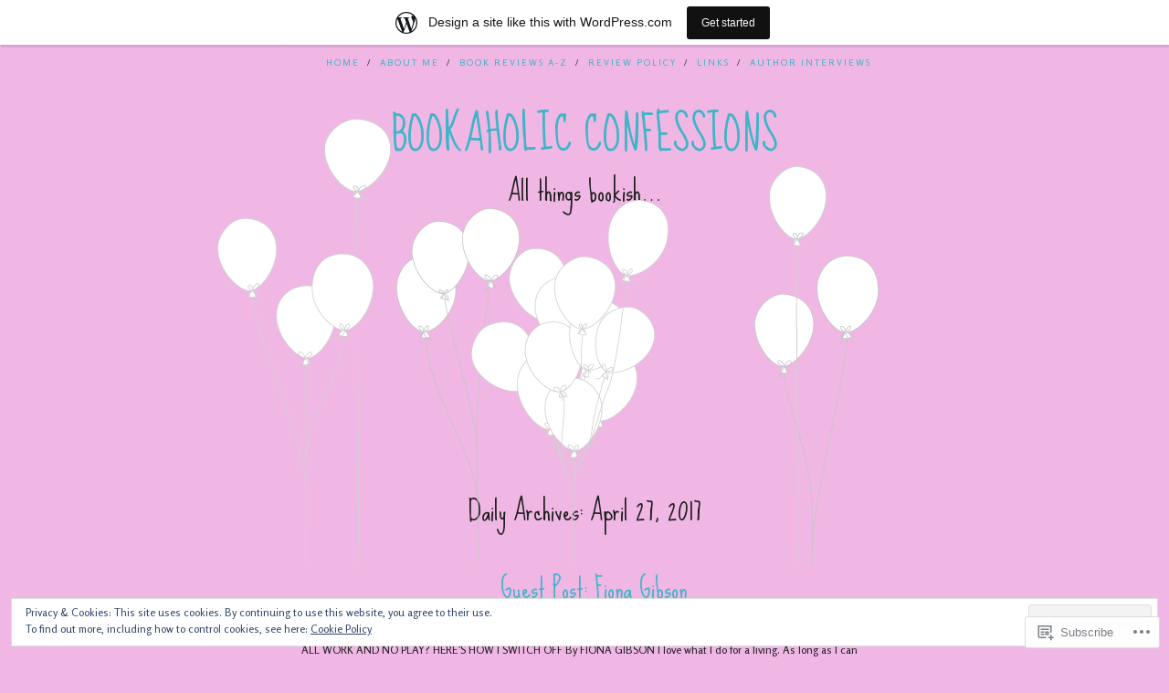

--- FILE ---
content_type: text/html; charset=UTF-8
request_url: https://bookaholicconfessions.wordpress.com/2017/04/27/
body_size: 21544
content:
<!DOCTYPE html>
<html lang="en">
<head>
<meta charset="UTF-8" />
<meta name="viewport" content="width=device-width" />
<title>27 | April | 2017 | Bookaholic Confessions</title>
<link rel="profile" href="http://gmpg.org/xfn/11" />
<link rel="pingback" href="https://bookaholicconfessions.wordpress.com/xmlrpc.php" />
<!--[if lt IE 9]>
<script src="https://s0.wp.com/wp-content/themes/pub/balloons/js/html5.js?m=1342641882i" type="text/javascript"></script>
<![endif]-->

<meta name='robots' content='max-image-preview:large' />
<link rel='dns-prefetch' href='//s0.wp.com' />
<link rel='dns-prefetch' href='//fonts-api.wp.com' />
<link rel='dns-prefetch' href='//af.pubmine.com' />
<link rel="alternate" type="application/rss+xml" title="Bookaholic Confessions &raquo; Feed" href="https://bookaholicconfessions.wordpress.com/feed/" />
<link rel="alternate" type="application/rss+xml" title="Bookaholic Confessions &raquo; Comments Feed" href="https://bookaholicconfessions.wordpress.com/comments/feed/" />
	<script type="text/javascript">
		/* <![CDATA[ */
		function addLoadEvent(func) {
			var oldonload = window.onload;
			if (typeof window.onload != 'function') {
				window.onload = func;
			} else {
				window.onload = function () {
					oldonload();
					func();
				}
			}
		}
		/* ]]> */
	</script>
	<link crossorigin='anonymous' rel='stylesheet' id='all-css-0-1' href='/_static/??/wp-content/mu-plugins/widgets/eu-cookie-law/templates/style.css,/wp-content/blog-plugins/marketing-bar/css/marketing-bar.css?m=1761640963j&cssminify=yes' type='text/css' media='all' />
<style id='wp-emoji-styles-inline-css'>

	img.wp-smiley, img.emoji {
		display: inline !important;
		border: none !important;
		box-shadow: none !important;
		height: 1em !important;
		width: 1em !important;
		margin: 0 0.07em !important;
		vertical-align: -0.1em !important;
		background: none !important;
		padding: 0 !important;
	}
/*# sourceURL=wp-emoji-styles-inline-css */
</style>
<link crossorigin='anonymous' rel='stylesheet' id='all-css-2-1' href='/wp-content/plugins/gutenberg-core/v22.4.2/build/styles/block-library/style.min.css?m=1769608164i&cssminify=yes' type='text/css' media='all' />
<style id='wp-block-library-inline-css'>
.has-text-align-justify {
	text-align:justify;
}
.has-text-align-justify{text-align:justify;}

/*# sourceURL=wp-block-library-inline-css */
</style><style id='global-styles-inline-css'>
:root{--wp--preset--aspect-ratio--square: 1;--wp--preset--aspect-ratio--4-3: 4/3;--wp--preset--aspect-ratio--3-4: 3/4;--wp--preset--aspect-ratio--3-2: 3/2;--wp--preset--aspect-ratio--2-3: 2/3;--wp--preset--aspect-ratio--16-9: 16/9;--wp--preset--aspect-ratio--9-16: 9/16;--wp--preset--color--black: #000000;--wp--preset--color--cyan-bluish-gray: #abb8c3;--wp--preset--color--white: #ffffff;--wp--preset--color--pale-pink: #f78da7;--wp--preset--color--vivid-red: #cf2e2e;--wp--preset--color--luminous-vivid-orange: #ff6900;--wp--preset--color--luminous-vivid-amber: #fcb900;--wp--preset--color--light-green-cyan: #7bdcb5;--wp--preset--color--vivid-green-cyan: #00d084;--wp--preset--color--pale-cyan-blue: #8ed1fc;--wp--preset--color--vivid-cyan-blue: #0693e3;--wp--preset--color--vivid-purple: #9b51e0;--wp--preset--gradient--vivid-cyan-blue-to-vivid-purple: linear-gradient(135deg,rgb(6,147,227) 0%,rgb(155,81,224) 100%);--wp--preset--gradient--light-green-cyan-to-vivid-green-cyan: linear-gradient(135deg,rgb(122,220,180) 0%,rgb(0,208,130) 100%);--wp--preset--gradient--luminous-vivid-amber-to-luminous-vivid-orange: linear-gradient(135deg,rgb(252,185,0) 0%,rgb(255,105,0) 100%);--wp--preset--gradient--luminous-vivid-orange-to-vivid-red: linear-gradient(135deg,rgb(255,105,0) 0%,rgb(207,46,46) 100%);--wp--preset--gradient--very-light-gray-to-cyan-bluish-gray: linear-gradient(135deg,rgb(238,238,238) 0%,rgb(169,184,195) 100%);--wp--preset--gradient--cool-to-warm-spectrum: linear-gradient(135deg,rgb(74,234,220) 0%,rgb(151,120,209) 20%,rgb(207,42,186) 40%,rgb(238,44,130) 60%,rgb(251,105,98) 80%,rgb(254,248,76) 100%);--wp--preset--gradient--blush-light-purple: linear-gradient(135deg,rgb(255,206,236) 0%,rgb(152,150,240) 100%);--wp--preset--gradient--blush-bordeaux: linear-gradient(135deg,rgb(254,205,165) 0%,rgb(254,45,45) 50%,rgb(107,0,62) 100%);--wp--preset--gradient--luminous-dusk: linear-gradient(135deg,rgb(255,203,112) 0%,rgb(199,81,192) 50%,rgb(65,88,208) 100%);--wp--preset--gradient--pale-ocean: linear-gradient(135deg,rgb(255,245,203) 0%,rgb(182,227,212) 50%,rgb(51,167,181) 100%);--wp--preset--gradient--electric-grass: linear-gradient(135deg,rgb(202,248,128) 0%,rgb(113,206,126) 100%);--wp--preset--gradient--midnight: linear-gradient(135deg,rgb(2,3,129) 0%,rgb(40,116,252) 100%);--wp--preset--font-size--small: 13px;--wp--preset--font-size--medium: 20px;--wp--preset--font-size--large: 36px;--wp--preset--font-size--x-large: 42px;--wp--preset--font-family--albert-sans: 'Albert Sans', sans-serif;--wp--preset--font-family--alegreya: Alegreya, serif;--wp--preset--font-family--arvo: Arvo, serif;--wp--preset--font-family--bodoni-moda: 'Bodoni Moda', serif;--wp--preset--font-family--bricolage-grotesque: 'Bricolage Grotesque', sans-serif;--wp--preset--font-family--cabin: Cabin, sans-serif;--wp--preset--font-family--chivo: Chivo, sans-serif;--wp--preset--font-family--commissioner: Commissioner, sans-serif;--wp--preset--font-family--cormorant: Cormorant, serif;--wp--preset--font-family--courier-prime: 'Courier Prime', monospace;--wp--preset--font-family--crimson-pro: 'Crimson Pro', serif;--wp--preset--font-family--dm-mono: 'DM Mono', monospace;--wp--preset--font-family--dm-sans: 'DM Sans', sans-serif;--wp--preset--font-family--dm-serif-display: 'DM Serif Display', serif;--wp--preset--font-family--domine: Domine, serif;--wp--preset--font-family--eb-garamond: 'EB Garamond', serif;--wp--preset--font-family--epilogue: Epilogue, sans-serif;--wp--preset--font-family--fahkwang: Fahkwang, sans-serif;--wp--preset--font-family--figtree: Figtree, sans-serif;--wp--preset--font-family--fira-sans: 'Fira Sans', sans-serif;--wp--preset--font-family--fjalla-one: 'Fjalla One', sans-serif;--wp--preset--font-family--fraunces: Fraunces, serif;--wp--preset--font-family--gabarito: Gabarito, system-ui;--wp--preset--font-family--ibm-plex-mono: 'IBM Plex Mono', monospace;--wp--preset--font-family--ibm-plex-sans: 'IBM Plex Sans', sans-serif;--wp--preset--font-family--ibarra-real-nova: 'Ibarra Real Nova', serif;--wp--preset--font-family--instrument-serif: 'Instrument Serif', serif;--wp--preset--font-family--inter: Inter, sans-serif;--wp--preset--font-family--josefin-sans: 'Josefin Sans', sans-serif;--wp--preset--font-family--jost: Jost, sans-serif;--wp--preset--font-family--libre-baskerville: 'Libre Baskerville', serif;--wp--preset--font-family--libre-franklin: 'Libre Franklin', sans-serif;--wp--preset--font-family--literata: Literata, serif;--wp--preset--font-family--lora: Lora, serif;--wp--preset--font-family--merriweather: Merriweather, serif;--wp--preset--font-family--montserrat: Montserrat, sans-serif;--wp--preset--font-family--newsreader: Newsreader, serif;--wp--preset--font-family--noto-sans-mono: 'Noto Sans Mono', sans-serif;--wp--preset--font-family--nunito: Nunito, sans-serif;--wp--preset--font-family--open-sans: 'Open Sans', sans-serif;--wp--preset--font-family--overpass: Overpass, sans-serif;--wp--preset--font-family--pt-serif: 'PT Serif', serif;--wp--preset--font-family--petrona: Petrona, serif;--wp--preset--font-family--piazzolla: Piazzolla, serif;--wp--preset--font-family--playfair-display: 'Playfair Display', serif;--wp--preset--font-family--plus-jakarta-sans: 'Plus Jakarta Sans', sans-serif;--wp--preset--font-family--poppins: Poppins, sans-serif;--wp--preset--font-family--raleway: Raleway, sans-serif;--wp--preset--font-family--roboto: Roboto, sans-serif;--wp--preset--font-family--roboto-slab: 'Roboto Slab', serif;--wp--preset--font-family--rubik: Rubik, sans-serif;--wp--preset--font-family--rufina: Rufina, serif;--wp--preset--font-family--sora: Sora, sans-serif;--wp--preset--font-family--source-sans-3: 'Source Sans 3', sans-serif;--wp--preset--font-family--source-serif-4: 'Source Serif 4', serif;--wp--preset--font-family--space-mono: 'Space Mono', monospace;--wp--preset--font-family--syne: Syne, sans-serif;--wp--preset--font-family--texturina: Texturina, serif;--wp--preset--font-family--urbanist: Urbanist, sans-serif;--wp--preset--font-family--work-sans: 'Work Sans', sans-serif;--wp--preset--spacing--20: 0.44rem;--wp--preset--spacing--30: 0.67rem;--wp--preset--spacing--40: 1rem;--wp--preset--spacing--50: 1.5rem;--wp--preset--spacing--60: 2.25rem;--wp--preset--spacing--70: 3.38rem;--wp--preset--spacing--80: 5.06rem;--wp--preset--shadow--natural: 6px 6px 9px rgba(0, 0, 0, 0.2);--wp--preset--shadow--deep: 12px 12px 50px rgba(0, 0, 0, 0.4);--wp--preset--shadow--sharp: 6px 6px 0px rgba(0, 0, 0, 0.2);--wp--preset--shadow--outlined: 6px 6px 0px -3px rgb(255, 255, 255), 6px 6px rgb(0, 0, 0);--wp--preset--shadow--crisp: 6px 6px 0px rgb(0, 0, 0);}:where(body) { margin: 0; }:where(.is-layout-flex){gap: 0.5em;}:where(.is-layout-grid){gap: 0.5em;}body .is-layout-flex{display: flex;}.is-layout-flex{flex-wrap: wrap;align-items: center;}.is-layout-flex > :is(*, div){margin: 0;}body .is-layout-grid{display: grid;}.is-layout-grid > :is(*, div){margin: 0;}body{padding-top: 0px;padding-right: 0px;padding-bottom: 0px;padding-left: 0px;}:root :where(.wp-element-button, .wp-block-button__link){background-color: #32373c;border-width: 0;color: #fff;font-family: inherit;font-size: inherit;font-style: inherit;font-weight: inherit;letter-spacing: inherit;line-height: inherit;padding-top: calc(0.667em + 2px);padding-right: calc(1.333em + 2px);padding-bottom: calc(0.667em + 2px);padding-left: calc(1.333em + 2px);text-decoration: none;text-transform: inherit;}.has-black-color{color: var(--wp--preset--color--black) !important;}.has-cyan-bluish-gray-color{color: var(--wp--preset--color--cyan-bluish-gray) !important;}.has-white-color{color: var(--wp--preset--color--white) !important;}.has-pale-pink-color{color: var(--wp--preset--color--pale-pink) !important;}.has-vivid-red-color{color: var(--wp--preset--color--vivid-red) !important;}.has-luminous-vivid-orange-color{color: var(--wp--preset--color--luminous-vivid-orange) !important;}.has-luminous-vivid-amber-color{color: var(--wp--preset--color--luminous-vivid-amber) !important;}.has-light-green-cyan-color{color: var(--wp--preset--color--light-green-cyan) !important;}.has-vivid-green-cyan-color{color: var(--wp--preset--color--vivid-green-cyan) !important;}.has-pale-cyan-blue-color{color: var(--wp--preset--color--pale-cyan-blue) !important;}.has-vivid-cyan-blue-color{color: var(--wp--preset--color--vivid-cyan-blue) !important;}.has-vivid-purple-color{color: var(--wp--preset--color--vivid-purple) !important;}.has-black-background-color{background-color: var(--wp--preset--color--black) !important;}.has-cyan-bluish-gray-background-color{background-color: var(--wp--preset--color--cyan-bluish-gray) !important;}.has-white-background-color{background-color: var(--wp--preset--color--white) !important;}.has-pale-pink-background-color{background-color: var(--wp--preset--color--pale-pink) !important;}.has-vivid-red-background-color{background-color: var(--wp--preset--color--vivid-red) !important;}.has-luminous-vivid-orange-background-color{background-color: var(--wp--preset--color--luminous-vivid-orange) !important;}.has-luminous-vivid-amber-background-color{background-color: var(--wp--preset--color--luminous-vivid-amber) !important;}.has-light-green-cyan-background-color{background-color: var(--wp--preset--color--light-green-cyan) !important;}.has-vivid-green-cyan-background-color{background-color: var(--wp--preset--color--vivid-green-cyan) !important;}.has-pale-cyan-blue-background-color{background-color: var(--wp--preset--color--pale-cyan-blue) !important;}.has-vivid-cyan-blue-background-color{background-color: var(--wp--preset--color--vivid-cyan-blue) !important;}.has-vivid-purple-background-color{background-color: var(--wp--preset--color--vivid-purple) !important;}.has-black-border-color{border-color: var(--wp--preset--color--black) !important;}.has-cyan-bluish-gray-border-color{border-color: var(--wp--preset--color--cyan-bluish-gray) !important;}.has-white-border-color{border-color: var(--wp--preset--color--white) !important;}.has-pale-pink-border-color{border-color: var(--wp--preset--color--pale-pink) !important;}.has-vivid-red-border-color{border-color: var(--wp--preset--color--vivid-red) !important;}.has-luminous-vivid-orange-border-color{border-color: var(--wp--preset--color--luminous-vivid-orange) !important;}.has-luminous-vivid-amber-border-color{border-color: var(--wp--preset--color--luminous-vivid-amber) !important;}.has-light-green-cyan-border-color{border-color: var(--wp--preset--color--light-green-cyan) !important;}.has-vivid-green-cyan-border-color{border-color: var(--wp--preset--color--vivid-green-cyan) !important;}.has-pale-cyan-blue-border-color{border-color: var(--wp--preset--color--pale-cyan-blue) !important;}.has-vivid-cyan-blue-border-color{border-color: var(--wp--preset--color--vivid-cyan-blue) !important;}.has-vivid-purple-border-color{border-color: var(--wp--preset--color--vivid-purple) !important;}.has-vivid-cyan-blue-to-vivid-purple-gradient-background{background: var(--wp--preset--gradient--vivid-cyan-blue-to-vivid-purple) !important;}.has-light-green-cyan-to-vivid-green-cyan-gradient-background{background: var(--wp--preset--gradient--light-green-cyan-to-vivid-green-cyan) !important;}.has-luminous-vivid-amber-to-luminous-vivid-orange-gradient-background{background: var(--wp--preset--gradient--luminous-vivid-amber-to-luminous-vivid-orange) !important;}.has-luminous-vivid-orange-to-vivid-red-gradient-background{background: var(--wp--preset--gradient--luminous-vivid-orange-to-vivid-red) !important;}.has-very-light-gray-to-cyan-bluish-gray-gradient-background{background: var(--wp--preset--gradient--very-light-gray-to-cyan-bluish-gray) !important;}.has-cool-to-warm-spectrum-gradient-background{background: var(--wp--preset--gradient--cool-to-warm-spectrum) !important;}.has-blush-light-purple-gradient-background{background: var(--wp--preset--gradient--blush-light-purple) !important;}.has-blush-bordeaux-gradient-background{background: var(--wp--preset--gradient--blush-bordeaux) !important;}.has-luminous-dusk-gradient-background{background: var(--wp--preset--gradient--luminous-dusk) !important;}.has-pale-ocean-gradient-background{background: var(--wp--preset--gradient--pale-ocean) !important;}.has-electric-grass-gradient-background{background: var(--wp--preset--gradient--electric-grass) !important;}.has-midnight-gradient-background{background: var(--wp--preset--gradient--midnight) !important;}.has-small-font-size{font-size: var(--wp--preset--font-size--small) !important;}.has-medium-font-size{font-size: var(--wp--preset--font-size--medium) !important;}.has-large-font-size{font-size: var(--wp--preset--font-size--large) !important;}.has-x-large-font-size{font-size: var(--wp--preset--font-size--x-large) !important;}.has-albert-sans-font-family{font-family: var(--wp--preset--font-family--albert-sans) !important;}.has-alegreya-font-family{font-family: var(--wp--preset--font-family--alegreya) !important;}.has-arvo-font-family{font-family: var(--wp--preset--font-family--arvo) !important;}.has-bodoni-moda-font-family{font-family: var(--wp--preset--font-family--bodoni-moda) !important;}.has-bricolage-grotesque-font-family{font-family: var(--wp--preset--font-family--bricolage-grotesque) !important;}.has-cabin-font-family{font-family: var(--wp--preset--font-family--cabin) !important;}.has-chivo-font-family{font-family: var(--wp--preset--font-family--chivo) !important;}.has-commissioner-font-family{font-family: var(--wp--preset--font-family--commissioner) !important;}.has-cormorant-font-family{font-family: var(--wp--preset--font-family--cormorant) !important;}.has-courier-prime-font-family{font-family: var(--wp--preset--font-family--courier-prime) !important;}.has-crimson-pro-font-family{font-family: var(--wp--preset--font-family--crimson-pro) !important;}.has-dm-mono-font-family{font-family: var(--wp--preset--font-family--dm-mono) !important;}.has-dm-sans-font-family{font-family: var(--wp--preset--font-family--dm-sans) !important;}.has-dm-serif-display-font-family{font-family: var(--wp--preset--font-family--dm-serif-display) !important;}.has-domine-font-family{font-family: var(--wp--preset--font-family--domine) !important;}.has-eb-garamond-font-family{font-family: var(--wp--preset--font-family--eb-garamond) !important;}.has-epilogue-font-family{font-family: var(--wp--preset--font-family--epilogue) !important;}.has-fahkwang-font-family{font-family: var(--wp--preset--font-family--fahkwang) !important;}.has-figtree-font-family{font-family: var(--wp--preset--font-family--figtree) !important;}.has-fira-sans-font-family{font-family: var(--wp--preset--font-family--fira-sans) !important;}.has-fjalla-one-font-family{font-family: var(--wp--preset--font-family--fjalla-one) !important;}.has-fraunces-font-family{font-family: var(--wp--preset--font-family--fraunces) !important;}.has-gabarito-font-family{font-family: var(--wp--preset--font-family--gabarito) !important;}.has-ibm-plex-mono-font-family{font-family: var(--wp--preset--font-family--ibm-plex-mono) !important;}.has-ibm-plex-sans-font-family{font-family: var(--wp--preset--font-family--ibm-plex-sans) !important;}.has-ibarra-real-nova-font-family{font-family: var(--wp--preset--font-family--ibarra-real-nova) !important;}.has-instrument-serif-font-family{font-family: var(--wp--preset--font-family--instrument-serif) !important;}.has-inter-font-family{font-family: var(--wp--preset--font-family--inter) !important;}.has-josefin-sans-font-family{font-family: var(--wp--preset--font-family--josefin-sans) !important;}.has-jost-font-family{font-family: var(--wp--preset--font-family--jost) !important;}.has-libre-baskerville-font-family{font-family: var(--wp--preset--font-family--libre-baskerville) !important;}.has-libre-franklin-font-family{font-family: var(--wp--preset--font-family--libre-franklin) !important;}.has-literata-font-family{font-family: var(--wp--preset--font-family--literata) !important;}.has-lora-font-family{font-family: var(--wp--preset--font-family--lora) !important;}.has-merriweather-font-family{font-family: var(--wp--preset--font-family--merriweather) !important;}.has-montserrat-font-family{font-family: var(--wp--preset--font-family--montserrat) !important;}.has-newsreader-font-family{font-family: var(--wp--preset--font-family--newsreader) !important;}.has-noto-sans-mono-font-family{font-family: var(--wp--preset--font-family--noto-sans-mono) !important;}.has-nunito-font-family{font-family: var(--wp--preset--font-family--nunito) !important;}.has-open-sans-font-family{font-family: var(--wp--preset--font-family--open-sans) !important;}.has-overpass-font-family{font-family: var(--wp--preset--font-family--overpass) !important;}.has-pt-serif-font-family{font-family: var(--wp--preset--font-family--pt-serif) !important;}.has-petrona-font-family{font-family: var(--wp--preset--font-family--petrona) !important;}.has-piazzolla-font-family{font-family: var(--wp--preset--font-family--piazzolla) !important;}.has-playfair-display-font-family{font-family: var(--wp--preset--font-family--playfair-display) !important;}.has-plus-jakarta-sans-font-family{font-family: var(--wp--preset--font-family--plus-jakarta-sans) !important;}.has-poppins-font-family{font-family: var(--wp--preset--font-family--poppins) !important;}.has-raleway-font-family{font-family: var(--wp--preset--font-family--raleway) !important;}.has-roboto-font-family{font-family: var(--wp--preset--font-family--roboto) !important;}.has-roboto-slab-font-family{font-family: var(--wp--preset--font-family--roboto-slab) !important;}.has-rubik-font-family{font-family: var(--wp--preset--font-family--rubik) !important;}.has-rufina-font-family{font-family: var(--wp--preset--font-family--rufina) !important;}.has-sora-font-family{font-family: var(--wp--preset--font-family--sora) !important;}.has-source-sans-3-font-family{font-family: var(--wp--preset--font-family--source-sans-3) !important;}.has-source-serif-4-font-family{font-family: var(--wp--preset--font-family--source-serif-4) !important;}.has-space-mono-font-family{font-family: var(--wp--preset--font-family--space-mono) !important;}.has-syne-font-family{font-family: var(--wp--preset--font-family--syne) !important;}.has-texturina-font-family{font-family: var(--wp--preset--font-family--texturina) !important;}.has-urbanist-font-family{font-family: var(--wp--preset--font-family--urbanist) !important;}.has-work-sans-font-family{font-family: var(--wp--preset--font-family--work-sans) !important;}
/*# sourceURL=global-styles-inline-css */
</style>

<style id='classic-theme-styles-inline-css'>
.wp-block-button__link{background-color:#32373c;border-radius:9999px;box-shadow:none;color:#fff;font-size:1.125em;padding:calc(.667em + 2px) calc(1.333em + 2px);text-decoration:none}.wp-block-file__button{background:#32373c;color:#fff}.wp-block-accordion-heading{margin:0}.wp-block-accordion-heading__toggle{background-color:inherit!important;color:inherit!important}.wp-block-accordion-heading__toggle:not(:focus-visible){outline:none}.wp-block-accordion-heading__toggle:focus,.wp-block-accordion-heading__toggle:hover{background-color:inherit!important;border:none;box-shadow:none;color:inherit;padding:var(--wp--preset--spacing--20,1em) 0;text-decoration:none}.wp-block-accordion-heading__toggle:focus-visible{outline:auto;outline-offset:0}
/*# sourceURL=/wp-content/plugins/gutenberg-core/v22.4.2/build/styles/block-library/classic.min.css */
</style>
<link crossorigin='anonymous' rel='stylesheet' id='all-css-4-1' href='/_static/??-eJx9j+EKwjAMhF/ILHSOqT/EZ1m7MKvNWpbU6dtbEacg7E8Ix313HM4JXByVRsUU8uBHQRdtiO4qWFdmXxkQzykQTHSrGuy96OIA0Uegyols8CeIM3yzJio6p05fDqbedxSIi20Nm30/kBZcPj8o3deRVGrA2jSRCJTLPjPouXTJH/eWMWWLtgshxhKwbDnx0ewa0x6227q9PAEh2WsQ&cssminify=yes' type='text/css' media='all' />
<link rel='stylesheet' id='googlefonts-css' href='https://fonts-api.wp.com/css?family=Sue+Ellen+Francisco%7CRosario%3A400%2C400italic&#038;ver=6.9-RC2-61304' media='all' />
<link crossorigin='anonymous' rel='stylesheet' id='all-css-6-1' href='/_static/??-eJzTLy/QTc7PK0nNK9HPLdUtyClNz8wr1i9KTcrJTwcy0/WTi5G5ekCujj52Temp+bo5+cmJJZn5eSgc3bScxMwikFb7XFtDE1NLExMLc0OTLACohS2q&cssminify=yes' type='text/css' media='all' />
<style id='jetpack-global-styles-frontend-style-inline-css'>
:root { --font-headings: unset; --font-base: unset; --font-headings-default: -apple-system,BlinkMacSystemFont,"Segoe UI",Roboto,Oxygen-Sans,Ubuntu,Cantarell,"Helvetica Neue",sans-serif; --font-base-default: -apple-system,BlinkMacSystemFont,"Segoe UI",Roboto,Oxygen-Sans,Ubuntu,Cantarell,"Helvetica Neue",sans-serif;}
/*# sourceURL=jetpack-global-styles-frontend-style-inline-css */
</style>
<link crossorigin='anonymous' rel='stylesheet' id='all-css-8-1' href='/wp-content/themes/h4/global.css?m=1420737423i&cssminify=yes' type='text/css' media='all' />
<script type="text/javascript" id="parallax-js-extra">
/* <![CDATA[ */
var isadminbar = {"showing":""};
//# sourceURL=parallax-js-extra
/* ]]> */
</script>
<script type="text/javascript" id="wpcom-actionbar-placeholder-js-extra">
/* <![CDATA[ */
var actionbardata = {"siteID":"69721632","postID":"0","siteURL":"https://bookaholicconfessions.wordpress.com","xhrURL":"https://bookaholicconfessions.wordpress.com/wp-admin/admin-ajax.php","nonce":"5a44a49ab0","isLoggedIn":"","statusMessage":"","subsEmailDefault":"instantly","proxyScriptUrl":"https://s0.wp.com/wp-content/js/wpcom-proxy-request.js?m=1513050504i&amp;ver=20211021","i18n":{"followedText":"New posts from this site will now appear in your \u003Ca href=\"https://wordpress.com/reader\"\u003EReader\u003C/a\u003E","foldBar":"Collapse this bar","unfoldBar":"Expand this bar","shortLinkCopied":"Shortlink copied to clipboard."}};
//# sourceURL=wpcom-actionbar-placeholder-js-extra
/* ]]> */
</script>
<script type="text/javascript" id="jetpack-mu-wpcom-settings-js-before">
/* <![CDATA[ */
var JETPACK_MU_WPCOM_SETTINGS = {"assetsUrl":"https://s0.wp.com/wp-content/mu-plugins/jetpack-mu-wpcom-plugin/sun/jetpack_vendor/automattic/jetpack-mu-wpcom/src/build/"};
//# sourceURL=jetpack-mu-wpcom-settings-js-before
/* ]]> */
</script>
<script crossorigin='anonymous' type='text/javascript'  src='/_static/??-eJyFjckOwjAQQ3+IIaWI7YD4ljSJQqJkZshC278nZZEQF06W5WdbjAyKsBgswmeRQgFONM1rn1eiZQ5VqNrkJfS3atL8lnV0+BeC6GySxXzDn7dyNbFVuA5ikCEQ4bPPMjUnp198CGSBQ7WucSMlLXUGFWTOr18VWdz7RQAJwWpObeISz5tD3+223f548g9nh1cT'></script>
<script type="text/javascript" id="rlt-proxy-js-after">
/* <![CDATA[ */
	rltInitialize( {"token":null,"iframeOrigins":["https:\/\/widgets.wp.com"]} );
//# sourceURL=rlt-proxy-js-after
/* ]]> */
</script>
<link rel="EditURI" type="application/rsd+xml" title="RSD" href="https://bookaholicconfessions.wordpress.com/xmlrpc.php?rsd" />
<meta name="generator" content="WordPress.com" />

<!-- Jetpack Open Graph Tags -->
<meta property="og:type" content="website" />
<meta property="og:title" content="April 27, 2017 &#8211; Bookaholic Confessions" />
<meta property="og:site_name" content="Bookaholic Confessions" />
<meta property="og:image" content="https://s0.wp.com/i/blank.jpg?m=1383295312i" />
<meta property="og:image:width" content="200" />
<meta property="og:image:height" content="200" />
<meta property="og:image:alt" content="" />
<meta property="og:locale" content="en_US" />
<meta property="fb:app_id" content="249643311490" />
<meta name="twitter:creator" content="@BookaholicHolly" />
<meta name="twitter:site" content="@BookaholicHolly" />

<!-- End Jetpack Open Graph Tags -->
<link rel="shortcut icon" type="image/x-icon" href="https://s0.wp.com/i/favicon.ico?m=1713425267i" sizes="16x16 24x24 32x32 48x48" />
<link rel="icon" type="image/x-icon" href="https://s0.wp.com/i/favicon.ico?m=1713425267i" sizes="16x16 24x24 32x32 48x48" />
<link rel="apple-touch-icon" href="https://s0.wp.com/i/webclip.png?m=1713868326i" />
<link rel='openid.server' href='https://bookaholicconfessions.wordpress.com/?openidserver=1' />
<link rel='openid.delegate' href='https://bookaholicconfessions.wordpress.com/' />
<link rel="search" type="application/opensearchdescription+xml" href="https://bookaholicconfessions.wordpress.com/osd.xml" title="Bookaholic Confessions" />
<link rel="search" type="application/opensearchdescription+xml" href="https://s1.wp.com/opensearch.xml" title="WordPress.com" />
<meta name="theme-color" content="#f0b7e5" />
		<style type="text/css">
			.recentcomments a {
				display: inline !important;
				padding: 0 !important;
				margin: 0 !important;
			}

			table.recentcommentsavatartop img.avatar, table.recentcommentsavatarend img.avatar {
				border: 0px;
				margin: 0;
			}

			table.recentcommentsavatartop a, table.recentcommentsavatarend a {
				border: 0px !important;
				background-color: transparent !important;
			}

			td.recentcommentsavatarend, td.recentcommentsavatartop {
				padding: 0px 0px 1px 0px;
				margin: 0px;
			}

			td.recentcommentstextend {
				border: none !important;
				padding: 0px 0px 2px 10px;
			}

			.rtl td.recentcommentstextend {
				padding: 0px 10px 2px 0px;
			}

			td.recentcommentstexttop {
				border: none;
				padding: 0px 0px 0px 10px;
			}

			.rtl td.recentcommentstexttop {
				padding: 0px 10px 0px 0px;
			}
		</style>
		<meta name="description" content="1 post published by Holly on April 27, 2017" />
<style type="text/css" id="custom-background-css">
body.custom-background { background-color: #f0b7e5; }
</style>
	<script type="text/javascript">
/* <![CDATA[ */
var wa_client = {}; wa_client.cmd = []; wa_client.config = { 'blog_id': 69721632, 'blog_language': 'en', 'is_wordads': false, 'hosting_type': 0, 'afp_account_id': null, 'afp_host_id': 5038568878849053, 'theme': 'pub/balloons', '_': { 'title': 'Advertisement', 'privacy_settings': 'Privacy Settings' }, 'formats': [ 'belowpost', 'bottom_sticky', 'sidebar_sticky_right', 'sidebar', 'gutenberg_rectangle', 'gutenberg_leaderboard', 'gutenberg_mobile_leaderboard', 'gutenberg_skyscraper' ] };
/* ]]> */
</script>
		<script type="text/javascript">

			window.doNotSellCallback = function() {

				var linkElements = [
					'a[href="https://wordpress.com/?ref=footer_blog"]',
					'a[href="https://wordpress.com/?ref=footer_website"]',
					'a[href="https://wordpress.com/?ref=vertical_footer"]',
					'a[href^="https://wordpress.com/?ref=footer_segment_"]',
				].join(',');

				var dnsLink = document.createElement( 'a' );
				dnsLink.href = 'https://wordpress.com/advertising-program-optout/';
				dnsLink.classList.add( 'do-not-sell-link' );
				dnsLink.rel = 'nofollow';
				dnsLink.style.marginLeft = '0.5em';
				dnsLink.textContent = 'Do Not Sell or Share My Personal Information';

				var creditLinks = document.querySelectorAll( linkElements );

				if ( 0 === creditLinks.length ) {
					return false;
				}

				Array.prototype.forEach.call( creditLinks, function( el ) {
					el.insertAdjacentElement( 'afterend', dnsLink );
				});

				return true;
			};

		</script>
		<style type="text/css" id="custom-colors-css">body { color: #1E1E1E;}
.col1 .content { color: #B5B5B5;}
textarea, input { color: #B5B5B5;}
input[type=submit] { color: #B5B5B5;}
input[type=submit]:hover { color: #B5B5B5;}
blockquote { color: #1E1E1E;}
body,button,input,select,textarea { background-color: #f0b7e5;}
pre { background-color: #f0b7e5;}
.custom-background .hentry,.custom-background .main-navigation { background-color: #f0b7e5;}
</style>
<script type="text/javascript">
	window.google_analytics_uacct = "UA-52447-2";
</script>

<script type="text/javascript">
	var _gaq = _gaq || [];
	_gaq.push(['_setAccount', 'UA-52447-2']);
	_gaq.push(['_gat._anonymizeIp']);
	_gaq.push(['_setDomainName', 'wordpress.com']);
	_gaq.push(['_initData']);
	_gaq.push(['_trackPageview']);

	(function() {
		var ga = document.createElement('script'); ga.type = 'text/javascript'; ga.async = true;
		ga.src = ('https:' == document.location.protocol ? 'https://ssl' : 'http://www') + '.google-analytics.com/ga.js';
		(document.getElementsByTagName('head')[0] || document.getElementsByTagName('body')[0]).appendChild(ga);
	})();
</script>
<link crossorigin='anonymous' rel='stylesheet' id='all-css-0-3' href='/wp-content/mu-plugins/jetpack-plugin/sun/modules/widgets/goodreads/css/goodreads.css?m=1753279645i&cssminify=yes' type='text/css' media='all' />
</head>

<body class="archive date custom-background wp-theme-pubballoons customizer-styles-applied jetpack-reblog-enabled has-marketing-bar has-marketing-bar-theme-balloons">
<div id="page" class="hfeed site">

	<div id="wrapper">

				<header id="masthead" class="site-header" role="banner">
			<hgroup>
				<nav role="navigation" class="site-navigation main-navigation">
					<h1 class="assistive-text">Menu</h1>
					<div class="assistive-text skip-link"><a href="#content" title="Skip to content">Skip to content</a></div>

					<div class="menu-menu-1-container"><ul id="menu-menu-1" class="menu"><li id="menu-item-32" class="menu-item menu-item-type-custom menu-item-object-custom menu-item-home menu-item-32"><a href="https://bookaholicconfessions.wordpress.com/">Home</a></li>
<li id="menu-item-33" class="menu-item menu-item-type-post_type menu-item-object-page menu-item-33"><a href="https://bookaholicconfessions.wordpress.com/about/">About Me</a></li>
<li id="menu-item-34" class="menu-item menu-item-type-post_type menu-item-object-page menu-item-34"><a href="https://bookaholicconfessions.wordpress.com/book-reviews-a-z/">Book Reviews A-Z</a></li>
<li id="menu-item-35" class="menu-item menu-item-type-post_type menu-item-object-page menu-item-35"><a href="https://bookaholicconfessions.wordpress.com/review-policy/">Review Policy</a></li>
<li id="menu-item-667" class="menu-item menu-item-type-post_type menu-item-object-page menu-item-667"><a href="https://bookaholicconfessions.wordpress.com/?page_id=100">Links</a></li>
<li id="menu-item-668" class="menu-item menu-item-type-post_type menu-item-object-page menu-item-668"><a href="https://bookaholicconfessions.wordpress.com/author-interviews/">Author Interviews</a></li>
</ul></div>				</nav>
								<h1 class="site-title"><a href="https://bookaholicconfessions.wordpress.com/" title="Bookaholic Confessions" rel="home">Bookaholic Confessions</a></h1>
				<h2 class="site-description">All things bookish&#8230;</h2>
			</hgroup>

		</header><!-- #masthead .site-header -->

		<div id="main">
		<section id="primary" class="site-content">
			<div id="content" role="main">

			
				<header class="page-header">
					<h1 class="page-title">
						Daily Archives: <span>April 27, 2017</span>					</h1>
									</header>

				
					<nav role="navigation" id="nav-above" class="site-navigation paging-navigation">
		<h1 class="assistive-text">Post navigation</h1>

	
	</nav><!-- #nav-above -->
	
								
					
<article id="post-5555" class="post-5555 post type-post status-publish format-standard has-post-thumbnail hentry category-avon-uk category-guest-post tag-fiona-gibson tag-guest-post tag-the-woman-who-met-her-match">
	<header class="entry-header">
		<h1 class="entry-title"><a href="https://bookaholicconfessions.wordpress.com/2017/04/27/guest-post-fiona-gibson/" rel="bookmark">Guest Post: Fiona&nbsp;Gibson</a></h1>

				<div class="entry-meta">
			<a href="https://bookaholicconfessions.wordpress.com/2017/04/27/guest-post-fiona-gibson/" title="7:39 pm" rel="bookmark"><time class="entry-date" datetime="2017-04-27T19:39:13+01:00" pubdate>April 27, 2017</time></a><span class="byline"> by <span class="author vcard"><a class="url fn n" href="https://bookaholicconfessions.wordpress.com/author/hollybookaholic/" title="View all posts by Holly" rel="author">Holly</a></span></span>		</div><!-- .entry-meta -->
			</header><!-- .entry-header -->

		<div class="entry-summary">
		<p>ALL WORK AND NO PLAY? HERE’S HOW I SWITCH OFF By FIONA GIBSON I love what I do for a living. As long as I can remember I have wanted to write stories. All the same, it’s good not to do it sometimes, to get away from the laptop and take some proper time off, otherwise [&hellip;]</p>
	</div><!-- .entry-summary -->
	
	<footer class="entry-meta">
								<span class="cat-links">
				Posted in <a href="https://bookaholicconfessions.wordpress.com/category/publishers/avon-uk/" rel="category tag">Avon UK</a>, <a href="https://bookaholicconfessions.wordpress.com/category/guest-post/" rel="category tag">Guest Post</a>			</span>
			
			<span class="sep"> | </span><span class="tag-links">Tagged <a href="https://bookaholicconfessions.wordpress.com/tag/fiona-gibson/" rel="tag">Fiona Gibson</a>, <a href="https://bookaholicconfessions.wordpress.com/tag/guest-post/" rel="tag">Guest Post</a>, <a href="https://bookaholicconfessions.wordpress.com/tag/the-woman-who-met-her-match/" rel="tag">The Woman Who Met her Match</a></span>		
				<span class="sep"> | </span>
		<span class="comments-link"><a href="https://bookaholicconfessions.wordpress.com/2017/04/27/guest-post-fiona-gibson/#respond">Leave a comment</a></span>
		
			</footer><!-- #entry-meta -->
</article><!-- #post-## -->

				
					<nav role="navigation" id="nav-below" class="site-navigation paging-navigation">
		<h1 class="assistive-text">Post navigation</h1>

	
	</nav><!-- #nav-below -->
	
			
			</div><!-- #content -->
		</section><!-- #primary .site-content -->

		<div id="secondary-1" class="col1 widget-area" role="complementary">
						<aside id="text-3" class="widget widget_text"><div class="content"><div class="inner-content"><h2 class="widget-title">Hello&#8230;</h2>			<div class="textwidget"><p>Welcome to Bookaholic Confessions! </p>
<p>Here you'll find the latest book news, releases, reviews and ramblings of a girl who always has her head in a book...</p>
<p>♥ @BookaholicHolly<br />
♥ holly.bookaholic@gmail.com</p>
</div>
		</div></div></aside><aside id="media_image-14" class="widget widget_media_image"><div class="content"><div class="inner-content"><h2 class="widget-title">Follow on Bloglovin&#8217;</h2><style>.widget.widget_media_image { overflow: hidden; }.widget.widget_media_image img { height: auto; max-width: 100%; }</style><a href="http://www.bloglovin.com/blogs/bookaholic-confessions-12419379"><img class="image aligncenter" src="https://image.ibb.co/jmWtfQ/follow.jpg" alt="" width="121" height="118" /></a></div></div></aside>
		<aside id="recent-posts-2" class="widget widget_recent_entries"><div class="content"><div class="inner-content">
		<h2 class="widget-title">Recent Posts</h2>
		<ul>
											<li>
					<a href="https://bookaholicconfessions.wordpress.com/2017/08/01/extract-after-ive-gone-by-linda-green/">Extract: After I&#8217;ve Gone by Linda&nbsp;Green</a>
									</li>
											<li>
					<a href="https://bookaholicconfessions.wordpress.com/2017/07/28/extract-say-my-name-by-allegra-huston/">Extract: Say My Name by Allegra&nbsp;Huston</a>
									</li>
											<li>
					<a href="https://bookaholicconfessions.wordpress.com/2017/07/14/book-review-the-a-z-of-everything-by-debbie-johnson/">Book Review: The A-Z of Everything by Debbie&nbsp;Johnson</a>
									</li>
											<li>
					<a href="https://bookaholicconfessions.wordpress.com/2017/06/27/a-visit-to-peters-books/">A Visit to Peters&nbsp;Books</a>
									</li>
											<li>
					<a href="https://bookaholicconfessions.wordpress.com/2017/06/26/book-review-all-the-good-things-by-clare-fisher/">Book Review: All the Good Things by Clare&nbsp;Fisher</a>
									</li>
					</ul>

		</div></div></aside>		</div><!-- #secondary-1 .widget-area -->
		<div id="secondary-2" class="col1 widget-area" role="complementary">
						<aside id="media_image-6" class="widget widget_media_image"><div class="content"><div class="inner-content"><h2 class="widget-title">The Girl Behind The Books&#8230;</h2><style>.widget.widget_media_image { overflow: hidden; }.widget.widget_media_image img { height: auto; max-width: 100%; }</style><img class="image alignnone" src="https://image.ibb.co/g5rquk/IMG_2661.jpg" alt="" width="204" height="305" /></div></div></aside><aside id="follow_button_widget-2" class="widget widget_follow_button_widget"><div class="content"><div class="inner-content">
		<a class="wordpress-follow-button" href="https://bookaholicconfessions.wordpress.com" data-blog="69721632" data-lang="en" >Follow Bookaholic Confessions on WordPress.com</a>
		<script type="text/javascript">(function(d){ window.wpcomPlatform = {"titles":{"timelines":"Embeddable Timelines","followButton":"Follow Button","wpEmbeds":"WordPress Embeds"}}; var f = d.getElementsByTagName('SCRIPT')[0], p = d.createElement('SCRIPT');p.type = 'text/javascript';p.async = true;p.src = '//widgets.wp.com/platform.js';f.parentNode.insertBefore(p,f);}(document));</script>

		</div></div></aside><aside id="search-2" class="widget widget_search"><div class="content"><div class="inner-content">	<form method="get" id="searchform" action="https://bookaholicconfessions.wordpress.com/" role="search">
		<label for="s" class="assistive-text">Search</label>
		<input type="text" class="field" name="s" id="s" placeholder="Search &hellip;" />
		<input type="submit" class="submit" name="submit" id="searchsubmit" value="Search" />
	</form>
</div></div></aside><aside id="categories-2" class="widget widget_categories"><div class="content"><div class="inner-content"><h2 class="widget-title">See Posts About&#8230;</h2><form action="https://bookaholicconfessions.wordpress.com" method="get"><label class="screen-reader-text" for="cat">See Posts About&#8230;</label><select  name='cat' id='cat' class='postform'>
	<option value='-1'>Select Category</option>
	<option class="level-0" value="247039244">#BOOKSHOPCRAWL</option>
	<option class="level-0" value="230294986">#ChickLitMay</option>
	<option class="level-0" value="260510908">#eBookDay</option>
	<option class="level-0" value="59960736">#NetGalley Month</option>
	<option class="level-0" value="507393496">#QuercusSummer</option>
	<option class="level-0" value="31115519">2012 Releases</option>
	<option class="level-0" value="30387225">2013 Releases</option>
	<option class="level-0" value="100236525">2014 Releases</option>
	<option class="level-0" value="100442950">2015 Releases</option>
	<option class="level-0" value="227535473">2016 Releases</option>
	<option class="level-0" value="1820319">2017</option>
	<option class="level-0" value="289824875">2017 Releases</option>
	<option class="level-0" value="17342719">3.5/5</option>
	<option class="level-0" value="150839">3/5</option>
	<option class="level-0" value="2704829">4.5</option>
	<option class="level-0" value="6105456">4.5/5</option>
	<option class="level-0" value="42766">4/5</option>
	<option class="level-0" value="42765">5/5</option>
	<option class="level-0" value="10919627">Accent Press</option>
	<option class="level-0" value="51690">Aria</option>
	<option class="level-0" value="1006130">Aris</option>
	<option class="level-0" value="352864">Arrow</option>
	<option class="level-0" value="363781113">AUS Impulse</option>
	<option class="level-0" value="553705">Author Interview</option>
	<option class="level-0" value="28394395">Avon UK</option>
	<option class="level-0" value="22366176">Bantam Press</option>
	<option class="level-0" value="105624286">Bastei Entertainment</option>
	<option class="level-0" value="49781752">Black and White Publishing</option>
	<option class="level-0" value="91">Blogging</option>
	<option class="level-0" value="2606651">Bloomsbury</option>
	<option class="level-0" value="16740631">Book Bargains</option>
	<option class="level-0" value="560148">Book Buying</option>
	<option class="level-0" value="38042">Book Chatter</option>
	<option class="level-0" value="112846">Book Covers</option>
	<option class="level-0" value="92238">Book News</option>
	<option class="level-0" value="286333">Book of the Month</option>
	<option class="level-0" value="210721">Book Releases</option>
	<option class="level-0" value="7215">Book Review</option>
	<option class="level-0" value="3328">Book Reviews</option>
	<option class="level-0" value="324881832">Bookish Reasons to be Happy</option>
	<option class="level-0" value="70206">Bookish Things</option>
	<option class="level-0" value="124536452">Bookouture</option>
	<option class="level-0" value="243150562">Brown Book Group UK</option>
	<option class="level-0" value="2377355">Candy Jar</option>
	<option class="level-0" value="1537012">Canelo</option>
	<option class="level-0" value="166055947">Carina UK</option>
	<option class="level-0" value="634">Characters</option>
	<option class="level-0" value="35388502">Chick-lit</option>
	<option class="level-0" value="289419683">Choc Lit Story</option>
	<option class="level-0" value="14868811">Choc-Lit</option>
	<option class="level-0" value="1569126">Christmas Releases</option>
	<option class="level-0" value="472">Competition</option>
	<option class="level-0" value="40070">Contemporary</option>
	<option class="level-0" value="105830802">Corazon Books</option>
	<option class="level-0" value="193216">Cornerstone</option>
	<option class="level-0" value="2379202">Corvus</option>
	<option class="level-0" value="35165120">Cover Reveal</option>
	<option class="level-0" value="3898">Crime</option>
	<option class="level-0" value="881578">Debuts</option>
	<option class="level-0" value="2127953">DoubleDay</option>
	<option class="level-0" value="28636">E-Books</option>
	<option class="level-0" value="8377839">Ebury Press</option>
	<option class="level-0" value="279169112">ed pr</option>
	<option class="level-0" value="134659627">Egmont</option>
	<option class="level-0" value="924">Events</option>
	<option class="level-0" value="4410">Excerpt</option>
	<option class="level-0" value="22376">Exclusive</option>
	<option class="level-0" value="621688">Extract</option>
	<option class="level-0" value="7224">Fantasy</option>
	<option class="level-0" value="310">Favourites</option>
	<option class="level-0" value="287452332">Festive Feature</option>
	<option class="level-0" value="26398">Free eBooks</option>
	<option class="level-0" value="2853">Giveaway</option>
	<option class="level-0" value="415">Guest Post</option>
	<option class="level-0" value="52211">Harper</option>
	<option class="level-0" value="156132841">Harper Impulse</option>
	<option class="level-0" value="322418">HarperCollins</option>
	<option class="level-0" value="347917582">HarperImpulse Fortnight</option>
	<option class="level-0" value="118990536">Head of Zeus</option>
	<option class="level-0" value="24931">Headline</option>
	<option class="level-0" value="101458224">Henery Press</option>
	<option class="level-0" value="257637105">Henry Press</option>
	<option class="level-0" value="12856">Historical</option>
	<option class="level-0" value="28223743">Hodder and Stroughton</option>
	<option class="level-0" value="59910424">Hodder Paperbacks</option>
	<option class="level-0" value="60122">HQ</option>
	<option class="level-0" value="35">Humour</option>
	<option class="level-0" value="181090307">Independent Bookshop Week</option>
	<option class="level-0" value="56354648">International Chick Lit Month</option>
	<option class="level-0" value="72789">Lad Lit</option>
	<option class="level-0" value="573636">Lake Union</option>
	<option class="level-0" value="199392215">Lake Union Publishing</option>
	<option class="level-0" value="377819132">Lawsome Books</option>
	<option class="level-0" value="2624">Library</option>
	<option class="level-0" value="278">Lifestyle</option>
	<option class="level-0" value="130034800">Lion Fiction</option>
	<option class="level-0" value="2554361">Literary Characters</option>
	<option class="level-0" value="8706">Little</option>
	<option class="level-0" value="1787247">Little Brown</option>
	<option class="level-0" value="19397">Memoir</option>
	<option class="level-0" value="5004">Mental Health</option>
	<option class="level-0" value="1624352">Michael Joseph</option>
	<option class="level-0" value="1455466">Mills &amp; Boon</option>
	<option class="level-0" value="128839">MIRA</option>
	<option class="level-0" value="28531832">Month in Books</option>
	<option class="level-0" value="24418912">NetGalley</option>
	<option class="level-0" value="17358">New Releases</option>
	<option class="level-0" value="3748">Non-Fiction</option>
	<option class="level-0" value="206979419">Not So Noble Books</option>
	<option class="level-0" value="54254">Novella</option>
	<option class="level-0" value="43629">Orion</option>
	<option class="level-0" value="70748">Pan</option>
	<option class="level-0" value="11809">Paranormal</option>
	<option class="level-0" value="19997">Penguin</option>
	<option class="level-0" value="324291201">Picador</option>
	<option class="level-0" value="1225452">Pre-Orders</option>
	<option class="level-0" value="16178794">Publication Day</option>
	<option class="level-0" value="912913">Quercus</option>
	<option class="level-0" value="1745">Review</option>
	<option class="level-0" value="8154">Romance</option>
	<option class="level-0" value="902664">School Library</option>
	<option class="level-0" value="65323">Self-Help</option>
	<option class="level-0" value="546">Short Stories</option>
	<option class="level-0" value="13497283">Simon &amp; Schuster UK</option>
	<option class="level-0" value="64443738">Soul Mate Publishing</option>
	<option class="level-0" value="66610">Sphere</option>
	<option class="level-0" value="1525603">St Martins Press</option>
	<option class="level-0" value="117355266">Stripes Publishing</option>
	<option class="level-0" value="22302">Summer</option>
	<option class="level-0" value="222772797">The Borough Press</option>
	<option class="level-0" value="203834088">The Hot Bed</option>
	<option class="level-0" value="11183">Thriller</option>
	<option class="level-0" value="95858425">Tinder Press</option>
	<option class="level-0" value="197113642">Totally Bound</option>
	<option class="level-0" value="838673">Transworld</option>
	<option class="level-0" value="1">Uncategorized</option>
	<option class="level-0" value="306207">Viking</option>
	<option class="level-0" value="98398">Virago</option>
	<option class="level-0" value="2029767">Weidenfeld &amp; Nicolson</option>
	<option class="level-0" value="131">Work</option>
	<option class="level-0" value="1013094">World Book Day</option>
	<option class="level-0" value="32985">Young Adult</option>
	<option class="level-0" value="75644177">Zaffre</option>
</select>
</form><script type="text/javascript">
/* <![CDATA[ */

( ( dropdownId ) => {
	const dropdown = document.getElementById( dropdownId );
	function onSelectChange() {
		setTimeout( () => {
			if ( 'escape' === dropdown.dataset.lastkey ) {
				return;
			}
			if ( dropdown.value && parseInt( dropdown.value ) > 0 && dropdown instanceof HTMLSelectElement ) {
				dropdown.parentElement.submit();
			}
		}, 250 );
	}
	function onKeyUp( event ) {
		if ( 'Escape' === event.key ) {
			dropdown.dataset.lastkey = 'escape';
		} else {
			delete dropdown.dataset.lastkey;
		}
	}
	function onClick() {
		delete dropdown.dataset.lastkey;
	}
	dropdown.addEventListener( 'keyup', onKeyUp );
	dropdown.addEventListener( 'click', onClick );
	dropdown.addEventListener( 'change', onSelectChange );
})( "cat" );

//# sourceURL=WP_Widget_Categories%3A%3Awidget
/* ]]> */
</script>
</div></div></aside><aside id="media_image-9" class="widget widget_media_image"><div class="content"><div class="inner-content"><style>.widget.widget_media_image { overflow: hidden; }.widget.widget_media_image img { height: auto; max-width: 100%; }</style><img class="image aligncenter" src="https://image.ibb.co/bFFQuk/badge_pro_reader_120.png" alt="" width="133" height="149" /></div></div></aside><aside id="media_image-10" class="widget widget_media_image"><div class="content"><div class="inner-content"><style>.widget.widget_media_image { overflow: hidden; }.widget.widget_media_image img { height: auto; max-width: 100%; }</style><a href="https://www.netgalley.com/"><img class="image aligncenter" src="https://image.ibb.co/n6e1Zk/badge_favorited_reviews_120.png" alt="" width="133" height="149" /></a></div></div></aside><aside id="media_image-12" class="widget widget_media_image"><div class="content"><div class="inner-content"><style>.widget.widget_media_image { overflow: hidden; }.widget.widget_media_image img { height: auto; max-width: 100%; }</style><img class="image aligncenter" src="https://image.ibb.co/mxCYfQ/badge_auto_approvals_120.png" alt="" width="133" height="149" /></div></div></aside><aside id="media_image-13" class="widget widget_media_image"><div class="content"><div class="inner-content"><style>.widget.widget_media_image { overflow: hidden; }.widget.widget_media_image img { height: auto; max-width: 100%; }</style><img class="image aligncenter" src="https://s2.netgalley.com/images/badges/netgalley_challenge_2015_120.png?ab53f87" alt="" width="95" height="120" /></div></div></aside><aside id="media_image-5" class="widget widget_media_image"><div class="content"><div class="inner-content"><style>.widget.widget_media_image { overflow: hidden; }.widget.widget_media_image img { height: auto; max-width: 100%; }</style><a href="http://www.bookbridgr.com/"><img class="image alignnone" src="http://www.bookbridgr.com/wp-content/uploads/2014/03/bookbridgr-button1.png" alt="" width="240" height="240" /></a></div></div></aside>		</div><!-- #secondary-2 .widget-area -->
		<div id="secondary-3" class="col1 widget-area" role="complementary">
						<aside id="media_image-2" class="widget widget_media_image"><div class="content"><div class="inner-content"><h2 class="widget-title">Currently Reading&#8230;</h2><style>.widget.widget_media_image { overflow: hidden; }.widget.widget_media_image img { height: auto; max-width: 100%; }</style><a href="https://www.amazon.co.uk/Untitled-1-Lisa-Jewell/dp/1780896417/ref=sr_1_1?ie=UTF8&#038;qid=1500556767&#038;sr=8-1&#038;keywords=lisa+jewell"><img class="image alignnone" src="https://images.gr-assets.com/books/1491412383l/34806691.jpg" alt="" width="250" height="400" /></a></div></div></aside><aside id="media_image-8" class="widget widget_media_image"><div class="content"><div class="inner-content"><style>.widget.widget_media_image { overflow: hidden; }.widget.widget_media_image img { height: auto; max-width: 100%; }</style><a href="https://www.goodreads.com/user/show/30180277-holly"><img class="image aligncenter" src="https://image.ibb.co/kBwgZk/gr.png" alt="" width="127" height="51" /></a></div></div></aside><aside id="wpcom-goodreads-3" class="widget widget_goodreads"><div class="content"><div class="inner-content"><h2 class="widget-title">Recently Read&#8230;</h2><div class="jetpack-goodreads-legacy-widget gr_custom_widget" id="gr_custom_widget_30180277_read"></div>
<script src="https://www.goodreads.com/review/custom_widget/30180277.Recently%20Read...:%20read?cover_position=&#038;cover_size=small&#038;num_books=5&#038;order=d&#038;shelf=read&#038;sort=date_added&#038;widget_bg_transparent=&#038;widget_id=30180277_read"></script>
</div></div></aside><aside id="nav_menu-2" class="widget widget_nav_menu"><div class="content"><div class="inner-content"><div class="menu-menu-1-container"><ul id="menu-menu-2" class="menu"><li class="menu-item menu-item-type-custom menu-item-object-custom menu-item-home menu-item-32"><a href="https://bookaholicconfessions.wordpress.com/">Home</a></li>
<li class="menu-item menu-item-type-post_type menu-item-object-page menu-item-33"><a href="https://bookaholicconfessions.wordpress.com/about/">About Me</a></li>
<li class="menu-item menu-item-type-post_type menu-item-object-page menu-item-34"><a href="https://bookaholicconfessions.wordpress.com/book-reviews-a-z/">Book Reviews A-Z</a></li>
<li class="menu-item menu-item-type-post_type menu-item-object-page menu-item-35"><a href="https://bookaholicconfessions.wordpress.com/review-policy/">Review Policy</a></li>
<li class="menu-item menu-item-type-post_type menu-item-object-page menu-item-667"><a href="https://bookaholicconfessions.wordpress.com/?page_id=100">Links</a></li>
<li class="menu-item menu-item-type-post_type menu-item-object-page menu-item-668"><a href="https://bookaholicconfessions.wordpress.com/author-interviews/">Author Interviews</a></li>
</ul></div></div></div></aside><aside id="calendar-2" class="widget widget_calendar"><div class="content"><div class="inner-content"><div id="calendar_wrap" class="calendar_wrap"><table id="wp-calendar" class="wp-calendar-table">
	<caption>April 2017</caption>
	<thead>
	<tr>
		<th scope="col" aria-label="Monday">M</th>
		<th scope="col" aria-label="Tuesday">T</th>
		<th scope="col" aria-label="Wednesday">W</th>
		<th scope="col" aria-label="Thursday">T</th>
		<th scope="col" aria-label="Friday">F</th>
		<th scope="col" aria-label="Saturday">S</th>
		<th scope="col" aria-label="Sunday">S</th>
	</tr>
	</thead>
	<tbody>
	<tr>
		<td colspan="5" class="pad">&nbsp;</td><td>1</td><td>2</td>
	</tr>
	<tr>
		<td><a href="https://bookaholicconfessions.wordpress.com/2017/04/03/" aria-label="Posts published on April 3, 2017">3</a></td><td>4</td><td>5</td><td>6</td><td>7</td><td>8</td><td>9</td>
	</tr>
	<tr>
		<td>10</td><td><a href="https://bookaholicconfessions.wordpress.com/2017/04/11/" aria-label="Posts published on April 11, 2017">11</a></td><td>12</td><td>13</td><td><a href="https://bookaholicconfessions.wordpress.com/2017/04/14/" aria-label="Posts published on April 14, 2017">14</a></td><td>15</td><td><a href="https://bookaholicconfessions.wordpress.com/2017/04/16/" aria-label="Posts published on April 16, 2017">16</a></td>
	</tr>
	<tr>
		<td>17</td><td>18</td><td>19</td><td><a href="https://bookaholicconfessions.wordpress.com/2017/04/20/" aria-label="Posts published on April 20, 2017">20</a></td><td>21</td><td>22</td><td>23</td>
	</tr>
	<tr>
		<td><a href="https://bookaholicconfessions.wordpress.com/2017/04/24/" aria-label="Posts published on April 24, 2017">24</a></td><td>25</td><td>26</td><td><a href="https://bookaholicconfessions.wordpress.com/2017/04/27/" aria-label="Posts published on April 27, 2017">27</a></td><td>28</td><td>29</td><td>30</td>
	</tr>
	</tbody>
	</table><nav aria-label="Previous and next months" class="wp-calendar-nav">
		<span class="wp-calendar-nav-prev"><a href="https://bookaholicconfessions.wordpress.com/2017/03/">&laquo; Mar</a></span>
		<span class="pad">&nbsp;</span>
		<span class="wp-calendar-nav-next"><a href="https://bookaholicconfessions.wordpress.com/2017/05/">May &raquo;</a></span>
	</nav></div></div></div></aside><aside id="archives-2" class="widget widget_archive"><div class="content"><div class="inner-content"><h2 class="widget-title">Archives</h2>		<label class="screen-reader-text" for="archives-dropdown-2">Archives</label>
		<select id="archives-dropdown-2" name="archive-dropdown">
			
			<option value="">Select Month</option>
				<option value='https://bookaholicconfessions.wordpress.com/2017/08/'> August 2017 </option>
	<option value='https://bookaholicconfessions.wordpress.com/2017/07/'> July 2017 </option>
	<option value='https://bookaholicconfessions.wordpress.com/2017/06/'> June 2017 </option>
	<option value='https://bookaholicconfessions.wordpress.com/2017/05/'> May 2017 </option>
	<option value='https://bookaholicconfessions.wordpress.com/2017/04/' selected='selected'> April 2017 </option>
	<option value='https://bookaholicconfessions.wordpress.com/2017/03/'> March 2017 </option>
	<option value='https://bookaholicconfessions.wordpress.com/2017/02/'> February 2017 </option>
	<option value='https://bookaholicconfessions.wordpress.com/2017/01/'> January 2017 </option>
	<option value='https://bookaholicconfessions.wordpress.com/2016/12/'> December 2016 </option>
	<option value='https://bookaholicconfessions.wordpress.com/2016/11/'> November 2016 </option>
	<option value='https://bookaholicconfessions.wordpress.com/2016/10/'> October 2016 </option>
	<option value='https://bookaholicconfessions.wordpress.com/2016/09/'> September 2016 </option>
	<option value='https://bookaholicconfessions.wordpress.com/2016/08/'> August 2016 </option>
	<option value='https://bookaholicconfessions.wordpress.com/2016/07/'> July 2016 </option>
	<option value='https://bookaholicconfessions.wordpress.com/2016/06/'> June 2016 </option>
	<option value='https://bookaholicconfessions.wordpress.com/2016/05/'> May 2016 </option>
	<option value='https://bookaholicconfessions.wordpress.com/2016/04/'> April 2016 </option>
	<option value='https://bookaholicconfessions.wordpress.com/2016/03/'> March 2016 </option>
	<option value='https://bookaholicconfessions.wordpress.com/2016/02/'> February 2016 </option>
	<option value='https://bookaholicconfessions.wordpress.com/2016/01/'> January 2016 </option>
	<option value='https://bookaholicconfessions.wordpress.com/2015/12/'> December 2015 </option>
	<option value='https://bookaholicconfessions.wordpress.com/2015/11/'> November 2015 </option>
	<option value='https://bookaholicconfessions.wordpress.com/2015/10/'> October 2015 </option>
	<option value='https://bookaholicconfessions.wordpress.com/2015/09/'> September 2015 </option>
	<option value='https://bookaholicconfessions.wordpress.com/2015/08/'> August 2015 </option>
	<option value='https://bookaholicconfessions.wordpress.com/2015/07/'> July 2015 </option>
	<option value='https://bookaholicconfessions.wordpress.com/2015/06/'> June 2015 </option>
	<option value='https://bookaholicconfessions.wordpress.com/2015/05/'> May 2015 </option>
	<option value='https://bookaholicconfessions.wordpress.com/2015/04/'> April 2015 </option>
	<option value='https://bookaholicconfessions.wordpress.com/2015/03/'> March 2015 </option>
	<option value='https://bookaholicconfessions.wordpress.com/2015/02/'> February 2015 </option>
	<option value='https://bookaholicconfessions.wordpress.com/2015/01/'> January 2015 </option>
	<option value='https://bookaholicconfessions.wordpress.com/2014/12/'> December 2014 </option>
	<option value='https://bookaholicconfessions.wordpress.com/2014/11/'> November 2014 </option>
	<option value='https://bookaholicconfessions.wordpress.com/2014/10/'> October 2014 </option>
	<option value='https://bookaholicconfessions.wordpress.com/2014/09/'> September 2014 </option>
	<option value='https://bookaholicconfessions.wordpress.com/2014/08/'> August 2014 </option>
	<option value='https://bookaholicconfessions.wordpress.com/2014/07/'> July 2014 </option>
	<option value='https://bookaholicconfessions.wordpress.com/2014/06/'> June 2014 </option>

		</select>

			<script type="text/javascript">
/* <![CDATA[ */

( ( dropdownId ) => {
	const dropdown = document.getElementById( dropdownId );
	function onSelectChange() {
		setTimeout( () => {
			if ( 'escape' === dropdown.dataset.lastkey ) {
				return;
			}
			if ( dropdown.value ) {
				document.location.href = dropdown.value;
			}
		}, 250 );
	}
	function onKeyUp( event ) {
		if ( 'Escape' === event.key ) {
			dropdown.dataset.lastkey = 'escape';
		} else {
			delete dropdown.dataset.lastkey;
		}
	}
	function onClick() {
		delete dropdown.dataset.lastkey;
	}
	dropdown.addEventListener( 'keyup', onKeyUp );
	dropdown.addEventListener( 'click', onClick );
	dropdown.addEventListener( 'change', onSelectChange );
})( "archives-dropdown-2" );

//# sourceURL=WP_Widget_Archives%3A%3Awidget
/* ]]> */
</script>
</div></div></aside>		</div><!-- #secondary-3 .widget-area -->

		</div><!-- #main -->
	</div><!-- #wrapper -->
	<footer id="colophon" class="site-footer" role="contentinfo">
		<div class="site-info">
						<a href="https://wordpress.com/?ref=footer_website" rel="nofollow">Create a free website or blog at WordPress.com.</a>
			
					</div><!-- .site-info -->
	</footer><!-- .site-footer .site-footer -->

	<div id="parallax-01">
		<img id="balloons-01" src="https://s0.wp.com/wp-content/themes/pub/balloons/img/balloons-01.png?m=1391150695i" width="135" height="848" alt="" />
	</div>

	<div id="parallax-02">
		<img id="balloons-02" src="https://s0.wp.com/wp-content/themes/pub/balloons/img/balloons-02.png?m=1391150695i" width="136" height="848" alt="" />
	</div>

	<div id="parallax-03">
		<img id="balloons-03" src="https://s0.wp.com/wp-content/themes/pub/balloons/img/balloons-03.png?m=1391150695i" width="63" height="922" alt="" />
	</div>

	<div id="parallax-04">
		<img id="balloons-04" src="https://s0.wp.com/wp-content/themes/pub/balloons/img/balloons-04.png?m=1391150695i" width="73" height="828" alt="" />
	</div>

	<div id="parallax-05">
		<img id="balloons-05" src="https://s0.wp.com/wp-content/themes/pub/balloons/img/balloons-05.png?m=1391150695i" width="171" height="899" alt="" />
	</div>

	<div id="parallax-06">
		<img id="balloons-06" src="https://s0.wp.com/wp-content/themes/pub/balloons/img/balloons-06.png?m=1391150695i" width="216" height="928" alt="" />
	</div>

	<div id="parallax-07">
		<img id="balloons-07" src="https://s0.wp.com/wp-content/themes/pub/balloons/img/balloons-07.png?m=1391150695i" width="65" height="735" alt="" />
	</div>

</div><!-- #page .hfeed .site -->

<!--  -->
<script type="speculationrules">
{"prefetch":[{"source":"document","where":{"and":[{"href_matches":"/*"},{"not":{"href_matches":["/wp-*.php","/wp-admin/*","/files/*","/wp-content/*","/wp-content/plugins/*","/wp-content/themes/pub/balloons/*","/*\\?(.+)"]}},{"not":{"selector_matches":"a[rel~=\"nofollow\"]"}},{"not":{"selector_matches":".no-prefetch, .no-prefetch a"}}]},"eagerness":"conservative"}]}
</script>
<script type="text/javascript" src="//0.gravatar.com/js/hovercards/hovercards.min.js?ver=202605924dcd77a86c6f1d3698ec27fc5da92b28585ddad3ee636c0397cf312193b2a1" id="grofiles-cards-js"></script>
<script type="text/javascript" id="wpgroho-js-extra">
/* <![CDATA[ */
var WPGroHo = {"my_hash":""};
//# sourceURL=wpgroho-js-extra
/* ]]> */
</script>
<script crossorigin='anonymous' type='text/javascript'  src='/wp-content/mu-plugins/gravatar-hovercards/wpgroho.js?m=1610363240i'></script>

	<script>
		// Initialize and attach hovercards to all gravatars
		( function() {
			function init() {
				if ( typeof Gravatar === 'undefined' ) {
					return;
				}

				if ( typeof Gravatar.init !== 'function' ) {
					return;
				}

				Gravatar.profile_cb = function ( hash, id ) {
					WPGroHo.syncProfileData( hash, id );
				};

				Gravatar.my_hash = WPGroHo.my_hash;
				Gravatar.init(
					'body',
					'#wp-admin-bar-my-account',
					{
						i18n: {
							'Edit your profile →': 'Edit your profile →',
							'View profile →': 'View profile →',
							'Contact': 'Contact',
							'Send money': 'Send money',
							'Sorry, we are unable to load this Gravatar profile.': 'Sorry, we are unable to load this Gravatar profile.',
							'Gravatar not found.': 'Gravatar not found.',
							'Too Many Requests.': 'Too Many Requests.',
							'Internal Server Error.': 'Internal Server Error.',
							'Is this you?': 'Is this you?',
							'Claim your free profile.': 'Claim your free profile.',
							'Email': 'Email',
							'Home Phone': 'Home Phone',
							'Work Phone': 'Work Phone',
							'Cell Phone': 'Cell Phone',
							'Contact Form': 'Contact Form',
							'Calendar': 'Calendar',
						},
					}
				);
			}

			if ( document.readyState !== 'loading' ) {
				init();
			} else {
				document.addEventListener( 'DOMContentLoaded', init );
			}
		} )();
	</script>

		<div style="display:none">
	</div>
		<!-- CCPA [start] -->
		<script type="text/javascript">
			( function () {

				var setupPrivacy = function() {

					// Minimal Mozilla Cookie library
					// https://developer.mozilla.org/en-US/docs/Web/API/Document/cookie/Simple_document.cookie_framework
					var cookieLib = window.cookieLib = {getItem:function(e){return e&&decodeURIComponent(document.cookie.replace(new RegExp("(?:(?:^|.*;)\\s*"+encodeURIComponent(e).replace(/[\-\.\+\*]/g,"\\$&")+"\\s*\\=\\s*([^;]*).*$)|^.*$"),"$1"))||null},setItem:function(e,o,n,t,r,i){if(!e||/^(?:expires|max\-age|path|domain|secure)$/i.test(e))return!1;var c="";if(n)switch(n.constructor){case Number:c=n===1/0?"; expires=Fri, 31 Dec 9999 23:59:59 GMT":"; max-age="+n;break;case String:c="; expires="+n;break;case Date:c="; expires="+n.toUTCString()}return"rootDomain"!==r&&".rootDomain"!==r||(r=(".rootDomain"===r?".":"")+document.location.hostname.split(".").slice(-2).join(".")),document.cookie=encodeURIComponent(e)+"="+encodeURIComponent(o)+c+(r?"; domain="+r:"")+(t?"; path="+t:"")+(i?"; secure":""),!0}};

					// Implement IAB USP API.
					window.__uspapi = function( command, version, callback ) {

						// Validate callback.
						if ( typeof callback !== 'function' ) {
							return;
						}

						// Validate the given command.
						if ( command !== 'getUSPData' || version !== 1 ) {
							callback( null, false );
							return;
						}

						// Check for GPC. If set, override any stored cookie.
						if ( navigator.globalPrivacyControl ) {
							callback( { version: 1, uspString: '1YYN' }, true );
							return;
						}

						// Check for cookie.
						var consent = cookieLib.getItem( 'usprivacy' );

						// Invalid cookie.
						if ( null === consent ) {
							callback( null, false );
							return;
						}

						// Everything checks out. Fire the provided callback with the consent data.
						callback( { version: 1, uspString: consent }, true );
					};

					// Initialization.
					document.addEventListener( 'DOMContentLoaded', function() {

						// Internal functions.
						var setDefaultOptInCookie = function() {
							var value = '1YNN';
							var domain = '.wordpress.com' === location.hostname.slice( -14 ) ? '.rootDomain' : location.hostname;
							cookieLib.setItem( 'usprivacy', value, 365 * 24 * 60 * 60, '/', domain );
						};

						var setDefaultOptOutCookie = function() {
							var value = '1YYN';
							var domain = '.wordpress.com' === location.hostname.slice( -14 ) ? '.rootDomain' : location.hostname;
							cookieLib.setItem( 'usprivacy', value, 24 * 60 * 60, '/', domain );
						};

						var setDefaultNotApplicableCookie = function() {
							var value = '1---';
							var domain = '.wordpress.com' === location.hostname.slice( -14 ) ? '.rootDomain' : location.hostname;
							cookieLib.setItem( 'usprivacy', value, 24 * 60 * 60, '/', domain );
						};

						var setCcpaAppliesCookie = function( applies ) {
							var domain = '.wordpress.com' === location.hostname.slice( -14 ) ? '.rootDomain' : location.hostname;
							cookieLib.setItem( 'ccpa_applies', applies, 24 * 60 * 60, '/', domain );
						}

						var maybeCallDoNotSellCallback = function() {
							if ( 'function' === typeof window.doNotSellCallback ) {
								return window.doNotSellCallback();
							}

							return false;
						}

						// Look for usprivacy cookie first.
						var usprivacyCookie = cookieLib.getItem( 'usprivacy' );

						// Found a usprivacy cookie.
						if ( null !== usprivacyCookie ) {

							// If the cookie indicates that CCPA does not apply, then bail.
							if ( '1---' === usprivacyCookie ) {
								return;
							}

							// CCPA applies, so call our callback to add Do Not Sell link to the page.
							maybeCallDoNotSellCallback();

							// We're all done, no more processing needed.
							return;
						}

						// We don't have a usprivacy cookie, so check to see if we have a CCPA applies cookie.
						var ccpaCookie = cookieLib.getItem( 'ccpa_applies' );

						// No CCPA applies cookie found, so we'll need to geolocate if this visitor is from California.
						// This needs to happen client side because we do not have region geo data in our $SERVER headers,
						// only country data -- therefore we can't vary cache on the region.
						if ( null === ccpaCookie ) {

							var request = new XMLHttpRequest();
							request.open( 'GET', 'https://public-api.wordpress.com/geo/', true );

							request.onreadystatechange = function () {
								if ( 4 === this.readyState ) {
									if ( 200 === this.status ) {

										// Got a geo response. Parse out the region data.
										var data = JSON.parse( this.response );
										var region      = data.region ? data.region.toLowerCase() : '';
										var ccpa_applies = ['california', 'colorado', 'connecticut', 'delaware', 'indiana', 'iowa', 'montana', 'new jersey', 'oregon', 'tennessee', 'texas', 'utah', 'virginia'].indexOf( region ) > -1;
										// Set CCPA applies cookie. This keeps us from having to make a geo request too frequently.
										setCcpaAppliesCookie( ccpa_applies );

										// Check if CCPA applies to set the proper usprivacy cookie.
										if ( ccpa_applies ) {
											if ( maybeCallDoNotSellCallback() ) {
												// Do Not Sell link added, so set default opt-in.
												setDefaultOptInCookie();
											} else {
												// Failed showing Do Not Sell link as required, so default to opt-OUT just to be safe.
												setDefaultOptOutCookie();
											}
										} else {
											// CCPA does not apply.
											setDefaultNotApplicableCookie();
										}
									} else {
										// Could not geo, so let's assume for now that CCPA applies to be safe.
										setCcpaAppliesCookie( true );
										if ( maybeCallDoNotSellCallback() ) {
											// Do Not Sell link added, so set default opt-in.
											setDefaultOptInCookie();
										} else {
											// Failed showing Do Not Sell link as required, so default to opt-OUT just to be safe.
											setDefaultOptOutCookie();
										}
									}
								}
							};

							// Send the geo request.
							request.send();
						} else {
							// We found a CCPA applies cookie.
							if ( ccpaCookie === 'true' ) {
								if ( maybeCallDoNotSellCallback() ) {
									// Do Not Sell link added, so set default opt-in.
									setDefaultOptInCookie();
								} else {
									// Failed showing Do Not Sell link as required, so default to opt-OUT just to be safe.
									setDefaultOptOutCookie();
								}
							} else {
								// CCPA does not apply.
								setDefaultNotApplicableCookie();
							}
						}
					} );
				};

				// Kickoff initialization.
				if ( window.defQueue && defQueue.isLOHP && defQueue.isLOHP === 2020 ) {
					defQueue.items.push( setupPrivacy );
				} else {
					setupPrivacy();
				}

			} )();
		</script>

		<!-- CCPA [end] -->
		<div class="widget widget_eu_cookie_law_widget">
<div
	class="hide-on-button ads-active"
	data-hide-timeout="30"
	data-consent-expiration="180"
	id="eu-cookie-law"
	style="display: none"
>
	<form method="post">
		<input type="submit" value="Close and accept" class="accept" />

		Privacy &amp; Cookies: This site uses cookies. By continuing to use this website, you agree to their use. <br />
To find out more, including how to control cookies, see here:
				<a href="https://automattic.com/cookies/" rel="nofollow">
			Cookie Policy		</a>
 </form>
</div>
</div>		<div id="actionbar" dir="ltr" style="display: none;"
			class="actnbr-pub-balloons actnbr-has-follow actnbr-has-actions">
		<ul>
								<li class="actnbr-btn actnbr-hidden">
								<a class="actnbr-action actnbr-actn-follow " href="">
			<svg class="gridicon" height="20" width="20" xmlns="http://www.w3.org/2000/svg" viewBox="0 0 20 20"><path clip-rule="evenodd" d="m4 4.5h12v6.5h1.5v-6.5-1.5h-1.5-12-1.5v1.5 10.5c0 1.1046.89543 2 2 2h7v-1.5h-7c-.27614 0-.5-.2239-.5-.5zm10.5 2h-9v1.5h9zm-5 3h-4v1.5h4zm3.5 1.5h-1v1h1zm-1-1.5h-1.5v1.5 1 1.5h1.5 1 1.5v-1.5-1-1.5h-1.5zm-2.5 2.5h-4v1.5h4zm6.5 1.25h1.5v2.25h2.25v1.5h-2.25v2.25h-1.5v-2.25h-2.25v-1.5h2.25z"  fill-rule="evenodd"></path></svg>
			<span>Subscribe</span>
		</a>
		<a class="actnbr-action actnbr-actn-following  no-display" href="">
			<svg class="gridicon" height="20" width="20" xmlns="http://www.w3.org/2000/svg" viewBox="0 0 20 20"><path fill-rule="evenodd" clip-rule="evenodd" d="M16 4.5H4V15C4 15.2761 4.22386 15.5 4.5 15.5H11.5V17H4.5C3.39543 17 2.5 16.1046 2.5 15V4.5V3H4H16H17.5V4.5V12.5H16V4.5ZM5.5 6.5H14.5V8H5.5V6.5ZM5.5 9.5H9.5V11H5.5V9.5ZM12 11H13V12H12V11ZM10.5 9.5H12H13H14.5V11V12V13.5H13H12H10.5V12V11V9.5ZM5.5 12H9.5V13.5H5.5V12Z" fill="#008A20"></path><path class="following-icon-tick" d="M13.5 16L15.5 18L19 14.5" stroke="#008A20" stroke-width="1.5"></path></svg>
			<span>Subscribed</span>
		</a>
							<div class="actnbr-popover tip tip-top-left actnbr-notice" id="follow-bubble">
							<div class="tip-arrow"></div>
							<div class="tip-inner actnbr-follow-bubble">
															<ul>
											<li class="actnbr-sitename">
			<a href="https://bookaholicconfessions.wordpress.com">
				<img loading='lazy' alt='' src='https://s0.wp.com/i/logo/wpcom-gray-white.png?m=1479929237i' srcset='https://s0.wp.com/i/logo/wpcom-gray-white.png 1x' class='avatar avatar-50' height='50' width='50' />				Bookaholic Confessions			</a>
		</li>
										<div class="actnbr-message no-display"></div>
									<form method="post" action="https://subscribe.wordpress.com" accept-charset="utf-8" style="display: none;">
																						<div class="actnbr-follow-count">Join 516 other subscribers</div>
																					<div>
										<input type="email" name="email" placeholder="Enter your email address" class="actnbr-email-field" aria-label="Enter your email address" />
										</div>
										<input type="hidden" name="action" value="subscribe" />
										<input type="hidden" name="blog_id" value="69721632" />
										<input type="hidden" name="source" value="https://bookaholicconfessions.wordpress.com/2017/04/27/" />
										<input type="hidden" name="sub-type" value="actionbar-follow" />
										<input type="hidden" id="_wpnonce" name="_wpnonce" value="778a87b462" />										<div class="actnbr-button-wrap">
											<button type="submit" value="Sign me up">
												Sign me up											</button>
										</div>
									</form>
									<li class="actnbr-login-nudge">
										<div>
											Already have a WordPress.com account? <a href="https://wordpress.com/log-in?redirect_to=https%3A%2F%2Fbookaholicconfessions.wordpress.com%2F2017%2F04%2F27%2Fguest-post-fiona-gibson%2F&#038;signup_flow=account">Log in now.</a>										</div>
									</li>
								</ul>
															</div>
						</div>
					</li>
							<li class="actnbr-ellipsis actnbr-hidden">
				<svg class="gridicon gridicons-ellipsis" height="24" width="24" xmlns="http://www.w3.org/2000/svg" viewBox="0 0 24 24"><g><path d="M7 12c0 1.104-.896 2-2 2s-2-.896-2-2 .896-2 2-2 2 .896 2 2zm12-2c-1.104 0-2 .896-2 2s.896 2 2 2 2-.896 2-2-.896-2-2-2zm-7 0c-1.104 0-2 .896-2 2s.896 2 2 2 2-.896 2-2-.896-2-2-2z"/></g></svg>				<div class="actnbr-popover tip tip-top-left actnbr-more">
					<div class="tip-arrow"></div>
					<div class="tip-inner">
						<ul>
								<li class="actnbr-sitename">
			<a href="https://bookaholicconfessions.wordpress.com">
				<img loading='lazy' alt='' src='https://s0.wp.com/i/logo/wpcom-gray-white.png?m=1479929237i' srcset='https://s0.wp.com/i/logo/wpcom-gray-white.png 1x' class='avatar avatar-50' height='50' width='50' />				Bookaholic Confessions			</a>
		</li>
								<li class="actnbr-folded-follow">
										<a class="actnbr-action actnbr-actn-follow " href="">
			<svg class="gridicon" height="20" width="20" xmlns="http://www.w3.org/2000/svg" viewBox="0 0 20 20"><path clip-rule="evenodd" d="m4 4.5h12v6.5h1.5v-6.5-1.5h-1.5-12-1.5v1.5 10.5c0 1.1046.89543 2 2 2h7v-1.5h-7c-.27614 0-.5-.2239-.5-.5zm10.5 2h-9v1.5h9zm-5 3h-4v1.5h4zm3.5 1.5h-1v1h1zm-1-1.5h-1.5v1.5 1 1.5h1.5 1 1.5v-1.5-1-1.5h-1.5zm-2.5 2.5h-4v1.5h4zm6.5 1.25h1.5v2.25h2.25v1.5h-2.25v2.25h-1.5v-2.25h-2.25v-1.5h2.25z"  fill-rule="evenodd"></path></svg>
			<span>Subscribe</span>
		</a>
		<a class="actnbr-action actnbr-actn-following  no-display" href="">
			<svg class="gridicon" height="20" width="20" xmlns="http://www.w3.org/2000/svg" viewBox="0 0 20 20"><path fill-rule="evenodd" clip-rule="evenodd" d="M16 4.5H4V15C4 15.2761 4.22386 15.5 4.5 15.5H11.5V17H4.5C3.39543 17 2.5 16.1046 2.5 15V4.5V3H4H16H17.5V4.5V12.5H16V4.5ZM5.5 6.5H14.5V8H5.5V6.5ZM5.5 9.5H9.5V11H5.5V9.5ZM12 11H13V12H12V11ZM10.5 9.5H12H13H14.5V11V12V13.5H13H12H10.5V12V11V9.5ZM5.5 12H9.5V13.5H5.5V12Z" fill="#008A20"></path><path class="following-icon-tick" d="M13.5 16L15.5 18L19 14.5" stroke="#008A20" stroke-width="1.5"></path></svg>
			<span>Subscribed</span>
		</a>
								</li>
														<li class="actnbr-signup"><a href="https://wordpress.com/start/">Sign up</a></li>
							<li class="actnbr-login"><a href="https://wordpress.com/log-in?redirect_to=https%3A%2F%2Fbookaholicconfessions.wordpress.com%2F2017%2F04%2F27%2Fguest-post-fiona-gibson%2F&#038;signup_flow=account">Log in</a></li>
															<li class="flb-report">
									<a href="https://wordpress.com/abuse/?report_url=https://bookaholicconfessions.wordpress.com" target="_blank" rel="noopener noreferrer">
										Report this content									</a>
								</li>
															<li class="actnbr-reader">
									<a href="https://wordpress.com/reader/feeds/21982202">
										View site in Reader									</a>
								</li>
															<li class="actnbr-subs">
									<a href="https://subscribe.wordpress.com/">Manage subscriptions</a>
								</li>
																<li class="actnbr-fold"><a href="">Collapse this bar</a></li>
														</ul>
					</div>
				</div>
			</li>
		</ul>
	</div>
	
<script>
window.addEventListener( "DOMContentLoaded", function( event ) {
	var link = document.createElement( "link" );
	link.href = "/wp-content/mu-plugins/actionbar/actionbar.css?v=20250116";
	link.type = "text/css";
	link.rel = "stylesheet";
	document.head.appendChild( link );

	var script = document.createElement( "script" );
	script.src = "/wp-content/mu-plugins/actionbar/actionbar.js?v=20250204";
	document.body.appendChild( script );
} );
</script>

	
	<script type="text/javascript">
		(function () {
			var wpcom_reblog = {
				source: 'toolbar',

				toggle_reblog_box_flair: function (obj_id, post_id) {

					// Go to site selector. This will redirect to their blog if they only have one.
					const postEndpoint = `https://wordpress.com/post`;

					// Ideally we would use the permalink here, but fortunately this will be replaced with the 
					// post permalink in the editor.
					const originalURL = `${ document.location.href }?page_id=${ post_id }`; 
					
					const url =
						postEndpoint +
						'?url=' +
						encodeURIComponent( originalURL ) +
						'&is_post_share=true' +
						'&v=5';

					const redirect = function () {
						if (
							! window.open( url, '_blank' )
						) {
							location.href = url;
						}
					};

					if ( /Firefox/.test( navigator.userAgent ) ) {
						setTimeout( redirect, 0 );
					} else {
						redirect();
					}
				},
			};

			window.wpcom_reblog = wpcom_reblog;
		})();
	</script>
<script crossorigin='anonymous' type='text/javascript'  src='/_static/??-eJxdjU0OwiAQhS8kTmuadmU8C5QJgjNAnKFcX+JG0+X7+d6DXs1esmJWcFSCqdRCzAK9vL31YnayIiiQhmWVzHG7JrnAH8btB0UfUAWwjbS8IhqyHRS5klU8+ecdfSKPTm0OnCUqJX9fhYcwjLkN4MH3eVunZVmneUsfT9tFIw=='></script>
<script id="wp-emoji-settings" type="application/json">
{"baseUrl":"https://s0.wp.com/wp-content/mu-plugins/wpcom-smileys/twemoji/2/72x72/","ext":".png","svgUrl":"https://s0.wp.com/wp-content/mu-plugins/wpcom-smileys/twemoji/2/svg/","svgExt":".svg","source":{"concatemoji":"/wp-includes/js/wp-emoji-release.min.js?m=1764078722i&ver=6.9-RC2-61304"}}
</script>
<script type="module">
/* <![CDATA[ */
/*! This file is auto-generated */
const a=JSON.parse(document.getElementById("wp-emoji-settings").textContent),o=(window._wpemojiSettings=a,"wpEmojiSettingsSupports"),s=["flag","emoji"];function i(e){try{var t={supportTests:e,timestamp:(new Date).valueOf()};sessionStorage.setItem(o,JSON.stringify(t))}catch(e){}}function c(e,t,n){e.clearRect(0,0,e.canvas.width,e.canvas.height),e.fillText(t,0,0);t=new Uint32Array(e.getImageData(0,0,e.canvas.width,e.canvas.height).data);e.clearRect(0,0,e.canvas.width,e.canvas.height),e.fillText(n,0,0);const a=new Uint32Array(e.getImageData(0,0,e.canvas.width,e.canvas.height).data);return t.every((e,t)=>e===a[t])}function p(e,t){e.clearRect(0,0,e.canvas.width,e.canvas.height),e.fillText(t,0,0);var n=e.getImageData(16,16,1,1);for(let e=0;e<n.data.length;e++)if(0!==n.data[e])return!1;return!0}function u(e,t,n,a){switch(t){case"flag":return n(e,"\ud83c\udff3\ufe0f\u200d\u26a7\ufe0f","\ud83c\udff3\ufe0f\u200b\u26a7\ufe0f")?!1:!n(e,"\ud83c\udde8\ud83c\uddf6","\ud83c\udde8\u200b\ud83c\uddf6")&&!n(e,"\ud83c\udff4\udb40\udc67\udb40\udc62\udb40\udc65\udb40\udc6e\udb40\udc67\udb40\udc7f","\ud83c\udff4\u200b\udb40\udc67\u200b\udb40\udc62\u200b\udb40\udc65\u200b\udb40\udc6e\u200b\udb40\udc67\u200b\udb40\udc7f");case"emoji":return!a(e,"\ud83e\u1fac8")}return!1}function f(e,t,n,a){let r;const o=(r="undefined"!=typeof WorkerGlobalScope&&self instanceof WorkerGlobalScope?new OffscreenCanvas(300,150):document.createElement("canvas")).getContext("2d",{willReadFrequently:!0}),s=(o.textBaseline="top",o.font="600 32px Arial",{});return e.forEach(e=>{s[e]=t(o,e,n,a)}),s}function r(e){var t=document.createElement("script");t.src=e,t.defer=!0,document.head.appendChild(t)}a.supports={everything:!0,everythingExceptFlag:!0},new Promise(t=>{let n=function(){try{var e=JSON.parse(sessionStorage.getItem(o));if("object"==typeof e&&"number"==typeof e.timestamp&&(new Date).valueOf()<e.timestamp+604800&&"object"==typeof e.supportTests)return e.supportTests}catch(e){}return null}();if(!n){if("undefined"!=typeof Worker&&"undefined"!=typeof OffscreenCanvas&&"undefined"!=typeof URL&&URL.createObjectURL&&"undefined"!=typeof Blob)try{var e="postMessage("+f.toString()+"("+[JSON.stringify(s),u.toString(),c.toString(),p.toString()].join(",")+"));",a=new Blob([e],{type:"text/javascript"});const r=new Worker(URL.createObjectURL(a),{name:"wpTestEmojiSupports"});return void(r.onmessage=e=>{i(n=e.data),r.terminate(),t(n)})}catch(e){}i(n=f(s,u,c,p))}t(n)}).then(e=>{for(const n in e)a.supports[n]=e[n],a.supports.everything=a.supports.everything&&a.supports[n],"flag"!==n&&(a.supports.everythingExceptFlag=a.supports.everythingExceptFlag&&a.supports[n]);var t;a.supports.everythingExceptFlag=a.supports.everythingExceptFlag&&!a.supports.flag,a.supports.everything||((t=a.source||{}).concatemoji?r(t.concatemoji):t.wpemoji&&t.twemoji&&(r(t.twemoji),r(t.wpemoji)))});
//# sourceURL=/wp-includes/js/wp-emoji-loader.min.js
/* ]]> */
</script>
<script src="//stats.wp.com/w.js?68" defer></script> <script type="text/javascript">
_tkq = window._tkq || [];
_stq = window._stq || [];
_tkq.push(['storeContext', {'blog_id':'69721632','blog_tz':'0','user_lang':'en','blog_lang':'en','user_id':'0'}]);
		// Prevent sending pageview tracking from WP-Admin pages.
		_stq.push(['view', {'blog':'69721632','v':'wpcom','tz':'0','user_id':'0','arch_date':'2017/04/27','arch_results':'1','subd':'bookaholicconfessions'}]);
		_stq.push(['extra', {'crypt':'[base64]'}]);
_stq.push([ 'clickTrackerInit', '69721632', '0' ]);
</script>
<noscript><img src="https://pixel.wp.com/b.gif?v=noscript" style="height:1px;width:1px;overflow:hidden;position:absolute;bottom:1px;" alt="" /></noscript>
<meta id="bilmur" property="bilmur:data" content="" data-provider="wordpress.com" data-service="simple" data-site-tz="Europe/London" data-custom-props="{&quot;enq_jquery&quot;:&quot;1&quot;,&quot;logged_in&quot;:&quot;0&quot;,&quot;wptheme&quot;:&quot;pub\/balloons&quot;,&quot;wptheme_is_block&quot;:&quot;0&quot;}"  >
		<script defer src="/wp-content/js/bilmur.min.js?i=17&amp;m=202605"></script> 	<div id="marketingbar" class="marketing-bar noskim  "><div class="marketing-bar-text">Design a site like this with WordPress.com</div><a class="marketing-bar-button" href="https://wordpress.com/start/?ref=marketing_bar">Get started</a><a class="marketing-bar-link" tabindex="-1" aria-label="Create your website at WordPress.com" href="https://wordpress.com/start/?ref=marketing_bar"></a></div>		<script type="text/javascript">
			window._tkq = window._tkq || [];

			window._tkq.push( [ 'recordEvent', 'wpcom_marketing_bar_impression', {"is_current_user_blog_owner":false} ] );

			document.querySelectorAll( '#marketingbar > a' ).forEach( link => {
				link.addEventListener( 'click', ( e ) => {
					window._tkq.push( [ 'recordEvent', 'wpcom_marketing_bar_cta_click', {"is_current_user_blog_owner":false} ] );
				} );
			});
		</script>
</body>
</html>

--- FILE ---
content_type: text/javascript; charset=utf-8
request_url: https://www.goodreads.com/review/custom_widget/30180277.Recently%20Read...:%20read?cover_position=&cover_size=small&num_books=5&order=d&shelf=read&sort=date_added&widget_bg_transparent=&widget_id=30180277_read
body_size: 1473
content:
  var widget_code = '  <div class=\"gr_custom_container_30180277_read\">\n    <h2 class=\"gr_custom_header_30180277_read\">\n    <a style=\"text-decoration: none;\" rel=\"nofollow\" href=\"https://www.goodreads.com/review/list/30180277-holly?shelf=read&amp;utm_medium=api&amp;utm_source=custom_widget\">Recently Read...: read<\/a>\n    <\/h2>\n      <div class=\"gr_custom_each_container_30180277_read\">\n          <div class=\"gr_custom_book_container_30180277_read\">\n            <a title=\"The Teacher\" rel=\"nofollow\" href=\"https://www.goodreads.com/review/show/8307747725?utm_medium=api&amp;utm_source=custom_widget\"><img alt=\"The Teacher\" border=\"0\" src=\"https://i.gr-assets.com/images/S/compressed.photo.goodreads.com/books/1693401496l/195967140._SY75_.jpg\" /><\/a>\n          <\/div>\n          <div class=\"gr_custom_rating_30180277_read\">\n            <span class=\" staticStars notranslate\" title=\"it was amazing\"><img alt=\"it was amazing\" src=\"https://s.gr-assets.com/images/layout/gr_red_star_active.png\" /><img alt=\"\" src=\"https://s.gr-assets.com/images/layout/gr_red_star_active.png\" /><img alt=\"\" src=\"https://s.gr-assets.com/images/layout/gr_red_star_active.png\" /><img alt=\"\" src=\"https://s.gr-assets.com/images/layout/gr_red_star_active.png\" /><img alt=\"\" src=\"https://s.gr-assets.com/images/layout/gr_red_star_active.png\" /><\/span>\n          <\/div>\n          <div class=\"gr_custom_title_30180277_read\">\n            <a rel=\"nofollow\" href=\"https://www.goodreads.com/review/show/8307747725?utm_medium=api&amp;utm_source=custom_widget\">The Teacher<\/a>\n          <\/div>\n          <div class=\"gr_custom_author_30180277_read\">\n            by <a rel=\"nofollow\" href=\"https://www.goodreads.com/author/show/7244758.Freida_McFadden\">Freida McFadden<\/a>\n          <\/div>\n      <\/div>\n      <div class=\"gr_custom_each_container_30180277_read\">\n          <div class=\"gr_custom_book_container_30180277_read\">\n            <a title=\"The Housemaid is Watching (The Housemaid, #3)\" rel=\"nofollow\" href=\"https://www.goodreads.com/review/show/8292524339?utm_medium=api&amp;utm_source=custom_widget\"><img alt=\"The Housemaid is Watching\" border=\"0\" src=\"https://i.gr-assets.com/images/S/compressed.photo.goodreads.com/books/1710781474l/199235727._SY75_.jpg\" /><\/a>\n          <\/div>\n          <div class=\"gr_custom_rating_30180277_read\">\n            <span class=\" staticStars notranslate\" title=\"it was amazing\"><img alt=\"it was amazing\" src=\"https://s.gr-assets.com/images/layout/gr_red_star_active.png\" /><img alt=\"\" src=\"https://s.gr-assets.com/images/layout/gr_red_star_active.png\" /><img alt=\"\" src=\"https://s.gr-assets.com/images/layout/gr_red_star_active.png\" /><img alt=\"\" src=\"https://s.gr-assets.com/images/layout/gr_red_star_active.png\" /><img alt=\"\" src=\"https://s.gr-assets.com/images/layout/gr_red_star_active.png\" /><\/span>\n          <\/div>\n          <div class=\"gr_custom_title_30180277_read\">\n            <a rel=\"nofollow\" href=\"https://www.goodreads.com/review/show/8292524339?utm_medium=api&amp;utm_source=custom_widget\">The Housemaid is Watching<\/a>\n          <\/div>\n          <div class=\"gr_custom_author_30180277_read\">\n            by <a rel=\"nofollow\" href=\"https://www.goodreads.com/author/show/7244758.Freida_McFadden\">Freida McFadden<\/a>\n          <\/div>\n      <\/div>\n      <div class=\"gr_custom_each_container_30180277_read\">\n          <div class=\"gr_custom_book_container_30180277_read\">\n            <a title=\"Not Another Bloody Christmas (Happy Bloody Christmas, #2)\" rel=\"nofollow\" href=\"https://www.goodreads.com/review/show/8209754022?utm_medium=api&amp;utm_source=custom_widget\"><img alt=\"Not Another Bloody Christmas\" border=\"0\" src=\"https://i.gr-assets.com/images/S/compressed.photo.goodreads.com/books/1754612425l/216632285._SY75_.jpg\" /><\/a>\n          <\/div>\n          <div class=\"gr_custom_rating_30180277_read\">\n            <span class=\" staticStars notranslate\"><img src=\"https://s.gr-assets.com/images/layout/gr_red_star_inactive.png\" /><img alt=\"\" src=\"https://s.gr-assets.com/images/layout/gr_red_star_inactive.png\" /><img alt=\"\" src=\"https://s.gr-assets.com/images/layout/gr_red_star_inactive.png\" /><img alt=\"\" src=\"https://s.gr-assets.com/images/layout/gr_red_star_inactive.png\" /><img alt=\"\" src=\"https://s.gr-assets.com/images/layout/gr_red_star_inactive.png\" /><\/span>\n          <\/div>\n          <div class=\"gr_custom_title_30180277_read\">\n            <a rel=\"nofollow\" href=\"https://www.goodreads.com/review/show/8209754022?utm_medium=api&amp;utm_source=custom_widget\">Not Another Bloody Christmas<\/a>\n          <\/div>\n          <div class=\"gr_custom_author_30180277_read\">\n            by <a rel=\"nofollow\" href=\"https://www.goodreads.com/author/show/18160961.Jo_Middleton\">Jo Middleton<\/a>\n          <\/div>\n      <\/div>\n      <div class=\"gr_custom_each_container_30180277_read\">\n          <div class=\"gr_custom_book_container_30180277_read\">\n            <a title=\"Dear Internet: It\'s Me, Avery (Avery Fowler 2.0 #1)\" rel=\"nofollow\" href=\"https://www.goodreads.com/review/show/6886377325?utm_medium=api&amp;utm_source=custom_widget\"><img alt=\"Dear Internet: It\'s Me, Avery\" border=\"0\" src=\"https://i.gr-assets.com/images/S/compressed.photo.goodreads.com/books/1494526610l/35065019._SY75_.jpg\" /><\/a>\n          <\/div>\n          <div class=\"gr_custom_rating_30180277_read\">\n            <span class=\" staticStars notranslate\" title=\"it was amazing\"><img alt=\"it was amazing\" src=\"https://s.gr-assets.com/images/layout/gr_red_star_active.png\" /><img alt=\"\" src=\"https://s.gr-assets.com/images/layout/gr_red_star_active.png\" /><img alt=\"\" src=\"https://s.gr-assets.com/images/layout/gr_red_star_active.png\" /><img alt=\"\" src=\"https://s.gr-assets.com/images/layout/gr_red_star_active.png\" /><img alt=\"\" src=\"https://s.gr-assets.com/images/layout/gr_red_star_active.png\" /><\/span>\n          <\/div>\n          <div class=\"gr_custom_title_30180277_read\">\n            <a rel=\"nofollow\" href=\"https://www.goodreads.com/review/show/6886377325?utm_medium=api&amp;utm_source=custom_widget\">Dear Internet: It\'s Me, Avery<\/a>\n          <\/div>\n          <div class=\"gr_custom_author_30180277_read\">\n            by <a rel=\"nofollow\" href=\"https://www.goodreads.com/author/show/8386357.Jennifer_Ammoscato\">Jennifer Ammoscato<\/a>\n          <\/div>\n          <div class=\"gr_custom_review_30180277_read\">\n            Originally reviewed for Bookaholic Confessions\n\nThings aren’t going great for reporter Avery Fowler. Her husband has been having an affair and ups and leaves her for another woman, breaking the news at a Sushi restaurant, and then she me...\n          <\/div>\n      <\/div>\n      <div class=\"gr_custom_each_container_30180277_read\">\n          <div class=\"gr_custom_book_container_30180277_read\">\n            <a title=\"Just Last Night\" rel=\"nofollow\" href=\"https://www.goodreads.com/review/show/4073975165?utm_medium=api&amp;utm_source=custom_widget\"><img alt=\"Just Last Night\" border=\"0\" src=\"https://i.gr-assets.com/images/S/compressed.photo.goodreads.com/books/1606106948l/54870201._SY75_.jpg\" /><\/a>\n          <\/div>\n          <div class=\"gr_custom_rating_30180277_read\">\n            <span class=\" staticStars notranslate\" title=\"it was amazing\"><img alt=\"it was amazing\" src=\"https://s.gr-assets.com/images/layout/gr_red_star_active.png\" /><img alt=\"\" src=\"https://s.gr-assets.com/images/layout/gr_red_star_active.png\" /><img alt=\"\" src=\"https://s.gr-assets.com/images/layout/gr_red_star_active.png\" /><img alt=\"\" src=\"https://s.gr-assets.com/images/layout/gr_red_star_active.png\" /><img alt=\"\" src=\"https://s.gr-assets.com/images/layout/gr_red_star_active.png\" /><\/span>\n          <\/div>\n          <div class=\"gr_custom_title_30180277_read\">\n            <a rel=\"nofollow\" href=\"https://www.goodreads.com/review/show/4073975165?utm_medium=api&amp;utm_source=custom_widget\">Just Last Night<\/a>\n          <\/div>\n          <div class=\"gr_custom_author_30180277_read\">\n            by <a rel=\"nofollow\" href=\"https://www.goodreads.com/author/show/6434584.Mhairi_McFarlane\">Mhairi McFarlane<\/a>\n          <\/div>\n      <\/div>\n  <br style=\"clear: both\"/>\n  <center>\n    <a rel=\"nofollow\" href=\"https://www.goodreads.com/\"><img alt=\"goodreads.com\" style=\"border:0\" src=\"https://s.gr-assets.com/images/widget/widget_logo.gif\" /><\/a>\n  <\/center>\n  <noscript>\n    Share <a rel=\"nofollow\" href=\"https://www.goodreads.com/\">book reviews<\/a> and ratings with Holly, and even join a <a rel=\"nofollow\" href=\"https://www.goodreads.com/group\">book club<\/a> on Goodreads.\n  <\/noscript>\n  <\/div>\n'
  var widget_div = document.getElementById('gr_custom_widget_30180277_read')
  if (widget_div) {
    widget_div.innerHTML = widget_code
  }
  else {
    document.write(widget_code)
  }
